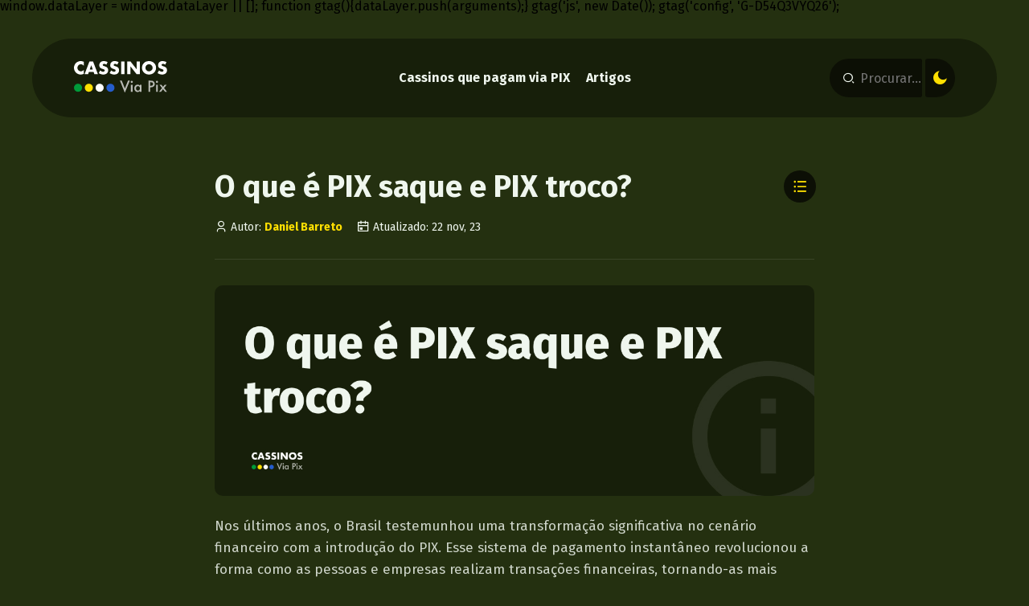

--- FILE ---
content_type: text/html; charset=UTF-8
request_url: https://cassinos-que-pagam-via-pix.com/o-que-e-pix-saque-e-pix-troco/
body_size: 8021
content:
<!DOCTYPE html>
<html lang="pt-BR">
<head>
  <meta charset="utf-8">
  <meta http-equiv=X-UA-Compatible content="IE=edge">
  <meta name="viewport" content="width=device-width, initial-scale=1">
  <meta name="format-detection" content="telephone=no">
  <meta name="theme-color" content="#171f0a">
  <title>PIX Saque e Troco: Conveniência e Rapidez nas Transações</title>
  <link rel="icon" type="image/png" href="https://cassinos-que-pagam-via-pix.com/wp-content/themes/brazil23/assets/img/favicon.png">
  <link rel="stylesheet" type="text/css" href="https://cassinos-que-pagam-via-pix.com/wp-content/themes/brazil23/style.css" media="all">
  <link href="https://cdn.jsdelivr.net/npm/remixicon@3.5.0/fonts/remixicon.css" rel="stylesheet">
  <meta name='robots' content='index, follow, max-image-preview:large, max-snippet:-1, max-video-preview:-1' />

	<!-- This site is optimized with the Yoast SEO plugin v26.7 - https://yoast.com/wordpress/plugins/seo/ -->
	<meta name="description" content="Descubra como o PIX Saque e o PIX Troco revolucionam suas transações financeiras, tornando-as mais rápidas e convenientes. Saque dinheiro e receba troco com facilidade!" />
	<link rel="canonical" href="https://cassinos-que-pagam-via-pix.com/o-que-e-pix-saque-e-pix-troco/" />
	<meta property="og:locale" content="pt_BR" />
	<meta property="og:type" content="article" />
	<meta property="og:title" content="PIX Saque e Troco: Conveniência e Rapidez nas Transações" />
	<meta property="og:description" content="Descubra como o PIX Saque e o PIX Troco revolucionam suas transações financeiras, tornando-as mais rápidas e convenientes. Saque dinheiro e receba troco com facilidade!" />
	<meta property="og:url" content="https://cassinos-que-pagam-via-pix.com/o-que-e-pix-saque-e-pix-troco/" />
	<meta property="og:site_name" content="Cassinos que pagam via Pix" />
	<meta property="article:published_time" content="2023-11-21T10:14:30+00:00" />
	<meta property="article:modified_time" content="2023-11-22T11:07:34+00:00" />
	<meta name="author" content="Daniel Barreto" />
	<meta name="twitter:card" content="summary_large_image" />
	<meta name="twitter:label1" content="Escrito por" />
	<meta name="twitter:data1" content="Daniel Barreto" />
	<script type="application/ld+json" class="yoast-schema-graph">{"@context":"https://schema.org","@graph":[{"@type":"Article","@id":"https://cassinos-que-pagam-via-pix.com/o-que-e-pix-saque-e-pix-troco/#article","isPartOf":{"@id":"https://cassinos-que-pagam-via-pix.com/o-que-e-pix-saque-e-pix-troco/"},"author":{"name":"Daniel Barreto","@id":"https://cassinos-que-pagam-via-pix.com/#/schema/person/724b05c90c1f7ff9fd1cec19e1f2014d"},"headline":"O que é PIX saque e PIX troco?","datePublished":"2023-11-21T10:14:30+00:00","dateModified":"2023-11-22T11:07:34+00:00","mainEntityOfPage":{"@id":"https://cassinos-que-pagam-via-pix.com/o-que-e-pix-saque-e-pix-troco/"},"wordCount":7,"commentCount":0,"articleSection":["Uncategorized"],"inLanguage":"pt-BR","potentialAction":[{"@type":"CommentAction","name":"Comment","target":["https://cassinos-que-pagam-via-pix.com/o-que-e-pix-saque-e-pix-troco/#respond"]}]},{"@type":"WebPage","@id":"https://cassinos-que-pagam-via-pix.com/o-que-e-pix-saque-e-pix-troco/","url":"https://cassinos-que-pagam-via-pix.com/o-que-e-pix-saque-e-pix-troco/","name":"PIX Saque e Troco: Conveniência e Rapidez nas Transações","isPartOf":{"@id":"https://cassinos-que-pagam-via-pix.com/#website"},"datePublished":"2023-11-21T10:14:30+00:00","dateModified":"2023-11-22T11:07:34+00:00","author":{"@id":"https://cassinos-que-pagam-via-pix.com/#/schema/person/724b05c90c1f7ff9fd1cec19e1f2014d"},"description":"Descubra como o PIX Saque e o PIX Troco revolucionam suas transações financeiras, tornando-as mais rápidas e convenientes. Saque dinheiro e receba troco com facilidade!","breadcrumb":{"@id":"https://cassinos-que-pagam-via-pix.com/o-que-e-pix-saque-e-pix-troco/#breadcrumb"},"inLanguage":"pt-BR","potentialAction":[{"@type":"ReadAction","target":["https://cassinos-que-pagam-via-pix.com/o-que-e-pix-saque-e-pix-troco/"]}]},{"@type":"BreadcrumbList","@id":"https://cassinos-que-pagam-via-pix.com/o-que-e-pix-saque-e-pix-troco/#breadcrumb","itemListElement":[{"@type":"ListItem","position":1,"name":"Home","item":"https://cassinos-que-pagam-via-pix.com/"},{"@type":"ListItem","position":2,"name":"Artigos","item":"https://cassinos-que-pagam-via-pix.com/artigos/"},{"@type":"ListItem","position":3,"name":"O que é PIX saque e PIX troco?"}]},{"@type":"WebSite","@id":"https://cassinos-que-pagam-via-pix.com/#website","url":"https://cassinos-que-pagam-via-pix.com/","name":"Cassinos que pagam via Pix","description":"","potentialAction":[{"@type":"SearchAction","target":{"@type":"EntryPoint","urlTemplate":"https://cassinos-que-pagam-via-pix.com/?s={search_term_string}"},"query-input":{"@type":"PropertyValueSpecification","valueRequired":true,"valueName":"search_term_string"}}],"inLanguage":"pt-BR"},{"@type":"Person","@id":"https://cassinos-que-pagam-via-pix.com/#/schema/person/724b05c90c1f7ff9fd1cec19e1f2014d","name":"Daniel Barreto","image":{"@type":"ImageObject","inLanguage":"pt-BR","@id":"https://cassinos-que-pagam-via-pix.com/#/schema/person/image/","url":"https://secure.gravatar.com/avatar/cc796369c4cc7f09595d1bf91606f94a00481489ed09339695915972acd375d8?s=96&d=mm&r=g","contentUrl":"https://secure.gravatar.com/avatar/cc796369c4cc7f09595d1bf91606f94a00481489ed09339695915972acd375d8?s=96&d=mm&r=g","caption":"Daniel Barreto"},"description":"Com uma paixão por jogos de cassino e um profundo conhecimento do método de pagamento Pix, Daniel Barreto é o nosso especialista de confiança. Sua experiência na indústria de cassinos e sua expertise em Pix garantem que você obtenha informações valiosas para aprimorar sua experiência de jogo e simplificar suas transações financeiras.","sameAs":["https://cassinos-que-pagam-via-pix.com"],"url":"https://cassinos-que-pagam-via-pix.com/author/daniel/"}]}</script>
	<!-- / Yoast SEO plugin. -->


		<style>
			.lazyload,
			.lazyloading {
				max-width: 100%;
			}
		</style>
		<style id='wp-img-auto-sizes-contain-inline-css' type='text/css'>
img:is([sizes=auto i],[sizes^="auto," i]){contain-intrinsic-size:3000px 1500px}
/*# sourceURL=wp-img-auto-sizes-contain-inline-css */
</style>
<script type="text/javascript" defer src="https://cassinos-que-pagam-via-pix.com/wp-includes/js/jquery/jquery.min.js?ver=3.7.1" id="jquery-core-js"></script>
<link rel="https://api.w.org/" href="https://cassinos-que-pagam-via-pix.com/wp-json/" /><link rel="alternate" title="JSON" type="application/json" href="https://cassinos-que-pagam-via-pix.com/wp-json/wp/v2/posts/371" /><link rel='shortlink' href='https://cassinos-que-pagam-via-pix.com/?p=371' />
		<script>
			document.documentElement.className = document.documentElement.className.replace('no-js', 'js');
		</script>
				<style>
			.no-js img.lazyload {
				display: none;
			}

			figure.wp-block-image img.lazyloading {
				min-width: 150px;
			}

			.lazyload,
			.lazyloading {
				--smush-placeholder-width: 100px;
				--smush-placeholder-aspect-ratio: 1/1;
				width: var(--smush-image-width, var(--smush-placeholder-width)) !important;
				aspect-ratio: var(--smush-image-aspect-ratio, var(--smush-placeholder-aspect-ratio)) !important;
			}

						.lazyload, .lazyloading {
				opacity: 0;
			}

			.lazyloaded {
				opacity: 1;
				transition: opacity 400ms;
				transition-delay: 0ms;
			}

					</style>
		  <!-- Global site tag (gtag.js) - Google Analytics -->
  

  window.dataLayer = window.dataLayer || [];
  function gtag(){dataLayer.push(arguments);}
  gtag('js', new Date());

  gtag('config', 'G-D54Q3VYQ26');
<style id='global-styles-inline-css' type='text/css'>
:root{--wp--preset--aspect-ratio--square: 1;--wp--preset--aspect-ratio--4-3: 4/3;--wp--preset--aspect-ratio--3-4: 3/4;--wp--preset--aspect-ratio--3-2: 3/2;--wp--preset--aspect-ratio--2-3: 2/3;--wp--preset--aspect-ratio--16-9: 16/9;--wp--preset--aspect-ratio--9-16: 9/16;--wp--preset--color--black: #000000;--wp--preset--color--cyan-bluish-gray: #abb8c3;--wp--preset--color--white: #ffffff;--wp--preset--color--pale-pink: #f78da7;--wp--preset--color--vivid-red: #cf2e2e;--wp--preset--color--luminous-vivid-orange: #ff6900;--wp--preset--color--luminous-vivid-amber: #fcb900;--wp--preset--color--light-green-cyan: #7bdcb5;--wp--preset--color--vivid-green-cyan: #00d084;--wp--preset--color--pale-cyan-blue: #8ed1fc;--wp--preset--color--vivid-cyan-blue: #0693e3;--wp--preset--color--vivid-purple: #9b51e0;--wp--preset--gradient--vivid-cyan-blue-to-vivid-purple: linear-gradient(135deg,rgb(6,147,227) 0%,rgb(155,81,224) 100%);--wp--preset--gradient--light-green-cyan-to-vivid-green-cyan: linear-gradient(135deg,rgb(122,220,180) 0%,rgb(0,208,130) 100%);--wp--preset--gradient--luminous-vivid-amber-to-luminous-vivid-orange: linear-gradient(135deg,rgb(252,185,0) 0%,rgb(255,105,0) 100%);--wp--preset--gradient--luminous-vivid-orange-to-vivid-red: linear-gradient(135deg,rgb(255,105,0) 0%,rgb(207,46,46) 100%);--wp--preset--gradient--very-light-gray-to-cyan-bluish-gray: linear-gradient(135deg,rgb(238,238,238) 0%,rgb(169,184,195) 100%);--wp--preset--gradient--cool-to-warm-spectrum: linear-gradient(135deg,rgb(74,234,220) 0%,rgb(151,120,209) 20%,rgb(207,42,186) 40%,rgb(238,44,130) 60%,rgb(251,105,98) 80%,rgb(254,248,76) 100%);--wp--preset--gradient--blush-light-purple: linear-gradient(135deg,rgb(255,206,236) 0%,rgb(152,150,240) 100%);--wp--preset--gradient--blush-bordeaux: linear-gradient(135deg,rgb(254,205,165) 0%,rgb(254,45,45) 50%,rgb(107,0,62) 100%);--wp--preset--gradient--luminous-dusk: linear-gradient(135deg,rgb(255,203,112) 0%,rgb(199,81,192) 50%,rgb(65,88,208) 100%);--wp--preset--gradient--pale-ocean: linear-gradient(135deg,rgb(255,245,203) 0%,rgb(182,227,212) 50%,rgb(51,167,181) 100%);--wp--preset--gradient--electric-grass: linear-gradient(135deg,rgb(202,248,128) 0%,rgb(113,206,126) 100%);--wp--preset--gradient--midnight: linear-gradient(135deg,rgb(2,3,129) 0%,rgb(40,116,252) 100%);--wp--preset--font-size--small: 13px;--wp--preset--font-size--medium: 20px;--wp--preset--font-size--large: 36px;--wp--preset--font-size--x-large: 42px;--wp--preset--spacing--20: 0.44rem;--wp--preset--spacing--30: 0.67rem;--wp--preset--spacing--40: 1rem;--wp--preset--spacing--50: 1.5rem;--wp--preset--spacing--60: 2.25rem;--wp--preset--spacing--70: 3.38rem;--wp--preset--spacing--80: 5.06rem;--wp--preset--shadow--natural: 6px 6px 9px rgba(0, 0, 0, 0.2);--wp--preset--shadow--deep: 12px 12px 50px rgba(0, 0, 0, 0.4);--wp--preset--shadow--sharp: 6px 6px 0px rgba(0, 0, 0, 0.2);--wp--preset--shadow--outlined: 6px 6px 0px -3px rgb(255, 255, 255), 6px 6px rgb(0, 0, 0);--wp--preset--shadow--crisp: 6px 6px 0px rgb(0, 0, 0);}:where(.is-layout-flex){gap: 0.5em;}:where(.is-layout-grid){gap: 0.5em;}body .is-layout-flex{display: flex;}.is-layout-flex{flex-wrap: wrap;align-items: center;}.is-layout-flex > :is(*, div){margin: 0;}body .is-layout-grid{display: grid;}.is-layout-grid > :is(*, div){margin: 0;}:where(.wp-block-columns.is-layout-flex){gap: 2em;}:where(.wp-block-columns.is-layout-grid){gap: 2em;}:where(.wp-block-post-template.is-layout-flex){gap: 1.25em;}:where(.wp-block-post-template.is-layout-grid){gap: 1.25em;}.has-black-color{color: var(--wp--preset--color--black) !important;}.has-cyan-bluish-gray-color{color: var(--wp--preset--color--cyan-bluish-gray) !important;}.has-white-color{color: var(--wp--preset--color--white) !important;}.has-pale-pink-color{color: var(--wp--preset--color--pale-pink) !important;}.has-vivid-red-color{color: var(--wp--preset--color--vivid-red) !important;}.has-luminous-vivid-orange-color{color: var(--wp--preset--color--luminous-vivid-orange) !important;}.has-luminous-vivid-amber-color{color: var(--wp--preset--color--luminous-vivid-amber) !important;}.has-light-green-cyan-color{color: var(--wp--preset--color--light-green-cyan) !important;}.has-vivid-green-cyan-color{color: var(--wp--preset--color--vivid-green-cyan) !important;}.has-pale-cyan-blue-color{color: var(--wp--preset--color--pale-cyan-blue) !important;}.has-vivid-cyan-blue-color{color: var(--wp--preset--color--vivid-cyan-blue) !important;}.has-vivid-purple-color{color: var(--wp--preset--color--vivid-purple) !important;}.has-black-background-color{background-color: var(--wp--preset--color--black) !important;}.has-cyan-bluish-gray-background-color{background-color: var(--wp--preset--color--cyan-bluish-gray) !important;}.has-white-background-color{background-color: var(--wp--preset--color--white) !important;}.has-pale-pink-background-color{background-color: var(--wp--preset--color--pale-pink) !important;}.has-vivid-red-background-color{background-color: var(--wp--preset--color--vivid-red) !important;}.has-luminous-vivid-orange-background-color{background-color: var(--wp--preset--color--luminous-vivid-orange) !important;}.has-luminous-vivid-amber-background-color{background-color: var(--wp--preset--color--luminous-vivid-amber) !important;}.has-light-green-cyan-background-color{background-color: var(--wp--preset--color--light-green-cyan) !important;}.has-vivid-green-cyan-background-color{background-color: var(--wp--preset--color--vivid-green-cyan) !important;}.has-pale-cyan-blue-background-color{background-color: var(--wp--preset--color--pale-cyan-blue) !important;}.has-vivid-cyan-blue-background-color{background-color: var(--wp--preset--color--vivid-cyan-blue) !important;}.has-vivid-purple-background-color{background-color: var(--wp--preset--color--vivid-purple) !important;}.has-black-border-color{border-color: var(--wp--preset--color--black) !important;}.has-cyan-bluish-gray-border-color{border-color: var(--wp--preset--color--cyan-bluish-gray) !important;}.has-white-border-color{border-color: var(--wp--preset--color--white) !important;}.has-pale-pink-border-color{border-color: var(--wp--preset--color--pale-pink) !important;}.has-vivid-red-border-color{border-color: var(--wp--preset--color--vivid-red) !important;}.has-luminous-vivid-orange-border-color{border-color: var(--wp--preset--color--luminous-vivid-orange) !important;}.has-luminous-vivid-amber-border-color{border-color: var(--wp--preset--color--luminous-vivid-amber) !important;}.has-light-green-cyan-border-color{border-color: var(--wp--preset--color--light-green-cyan) !important;}.has-vivid-green-cyan-border-color{border-color: var(--wp--preset--color--vivid-green-cyan) !important;}.has-pale-cyan-blue-border-color{border-color: var(--wp--preset--color--pale-cyan-blue) !important;}.has-vivid-cyan-blue-border-color{border-color: var(--wp--preset--color--vivid-cyan-blue) !important;}.has-vivid-purple-border-color{border-color: var(--wp--preset--color--vivid-purple) !important;}.has-vivid-cyan-blue-to-vivid-purple-gradient-background{background: var(--wp--preset--gradient--vivid-cyan-blue-to-vivid-purple) !important;}.has-light-green-cyan-to-vivid-green-cyan-gradient-background{background: var(--wp--preset--gradient--light-green-cyan-to-vivid-green-cyan) !important;}.has-luminous-vivid-amber-to-luminous-vivid-orange-gradient-background{background: var(--wp--preset--gradient--luminous-vivid-amber-to-luminous-vivid-orange) !important;}.has-luminous-vivid-orange-to-vivid-red-gradient-background{background: var(--wp--preset--gradient--luminous-vivid-orange-to-vivid-red) !important;}.has-very-light-gray-to-cyan-bluish-gray-gradient-background{background: var(--wp--preset--gradient--very-light-gray-to-cyan-bluish-gray) !important;}.has-cool-to-warm-spectrum-gradient-background{background: var(--wp--preset--gradient--cool-to-warm-spectrum) !important;}.has-blush-light-purple-gradient-background{background: var(--wp--preset--gradient--blush-light-purple) !important;}.has-blush-bordeaux-gradient-background{background: var(--wp--preset--gradient--blush-bordeaux) !important;}.has-luminous-dusk-gradient-background{background: var(--wp--preset--gradient--luminous-dusk) !important;}.has-pale-ocean-gradient-background{background: var(--wp--preset--gradient--pale-ocean) !important;}.has-electric-grass-gradient-background{background: var(--wp--preset--gradient--electric-grass) !important;}.has-midnight-gradient-background{background: var(--wp--preset--gradient--midnight) !important;}.has-small-font-size{font-size: var(--wp--preset--font-size--small) !important;}.has-medium-font-size{font-size: var(--wp--preset--font-size--medium) !important;}.has-large-font-size{font-size: var(--wp--preset--font-size--large) !important;}.has-x-large-font-size{font-size: var(--wp--preset--font-size--x-large) !important;}
/*# sourceURL=global-styles-inline-css */
</style>
</head>

<body class="wp-singular post-template-default single single-post postid-371 single-format-standard wp-theme-brazil23">

<header class="mast-header"">
  <div class="container  container-header">
    <div class="row  row-header  middle-xs">
      <div class="site-logo  col-xs-12  col-sm-12  col-md-12  col-lg-2">
        <a href="https://cassinos-que-pagam-via-pix.com">
          <img src="https://cassinos-que-pagam-via-pix.com/wp-content/themes/brazil23/assets/img/cassinos_via_pix.svg" width="116" height="40" alt="Cassinos Que Pagam Via Pix logotype">
        </a>
        <button id="toggle-nav" class="burger" aria-label="Abrir menu">
          <i class="ri-menu-3-line  burger-closed"></i>
          <i class="ri-close-line  burger-active"></i>
        </button>
      </div>
      <nav class="main-nav  col-xs-12  col-sm-12  col-md-12  col-lg-8  center-lg  start-xs">
        <ul class="main-nav__list">
          <li id="menu-item-97" class="menu-item menu-item-type-post_type menu-item-object-page menu-item-home menu-item-97"><a href="https://cassinos-que-pagam-via-pix.com/">Cassinos que pagam via PIX</a></li>
<li id="menu-item-96" class="menu-item menu-item-type-post_type menu-item-object-page current_page_parent menu-item-96"><a href="https://cassinos-que-pagam-via-pix.com/artigos/">Artigos</a></li>
                  </ul>
      </nav>
      <div class="misc-nav  col-xs-12  col-sm-12  col-md-12  col-lg-2  end-lg  start-xs">
        <div class="search-wrap">
          <form class="search-form"  action="https://cassinos-que-pagam-via-pix.com" id="search-form" method="get">
            <i class="ri-search-2-line"></i>
            <input type="text" name="s" id="s" placeholder="Procurar...">
            <input type="hidden" value="submit" />
          </form>
        </div>
        <button class="site-mode" aria-label="Modo escuro ou claro">
          <i class="ri-moon-fill"></i>
        </button>
      </div>
    </div>
  </div>
</header>
<section class="content">
  <div class="container-fluid  container">

        
    <div class="row  center-xs  no-pb">
  <div class="col-xs-12  col-sm-12  col-md-8  align-left  relative">
    <h1 class="page-headline">O que é PIX saque e PIX troco?</h1>
    <button id="toggle-toc" class="round-btn" aria-label="Mostrar conteúdo da página">
      <i class="ri-list-unordered  toc-closed"></i>
      <i class="ri-close-line  toc-active"></i>
    </button>
    <div class="page-misc">
      <ul class="page-misc__list">
                <li><i class="ri-user-3-line"></i>Autor: <a href="https://cassinos-que-pagam-via-pix.com/author/daniel/" title="Posts de Daniel Barreto" rel="author">Daniel Barreto</a></li>
        <li><i class="ri-calendar-event-line"></i>Atualizado: 22 nov, 23</li>      </ul>
      <div class="page-toc">
        <ul>
          <li><a href="#o-que-é-pix">O que é PIX?</a></li>
<li><a href="#pix-saque-transformando-o-acesso-ao-dinheiro">PIX Saque: Transformando o Acesso ao Dinheiro</a></li>
<li><a href="#pix-troco-facilitando-as-pequenas-transações">PIX Troco: Facilitando as Pequenas Transações</a></li>
<li><a href="#benefícios-do-pix-saque-e-pix-troco">Benefícios do PIX Saque e PIX Troco</a></li>
<li><a href="#conclusão">Conclusão</a></li>
<li><a href="#faq">Perguntas frequentes</a></li>        </ul>
      </div>
          </div>
  </div>
</div>
    <!-- Flexible Content -->
    <div class="row  center-xs  no-pt">
  <div class="col-xs-12  col-sm-12  col-md-8  align-left  editable">    
      <p><img decoding="async" class="alignnone size-full wp-image-376 lazyload" data-src="https://cassinos-que-pagam-via-pix.com/wp-content/uploads/2023/11/o-que-e-pix-saque-e-pix-troco.jpg" alt="PIX saque e PIX troco" width="1200" height="420" data-srcset="https://cassinos-que-pagam-via-pix.com/wp-content/uploads/2023/11/o-que-e-pix-saque-e-pix-troco.jpg 1200w, https://cassinos-que-pagam-via-pix.com/wp-content/uploads/2023/11/o-que-e-pix-saque-e-pix-troco-300x105.jpg 300w, https://cassinos-que-pagam-via-pix.com/wp-content/uploads/2023/11/o-que-e-pix-saque-e-pix-troco-1024x358.jpg 1024w, https://cassinos-que-pagam-via-pix.com/wp-content/uploads/2023/11/o-que-e-pix-saque-e-pix-troco-768x269.jpg 768w" data-sizes="(max-width: 1200px) 100vw, 1200px" src="[data-uri]" style="--smush-placeholder-width: 1200px; --smush-placeholder-aspect-ratio: 1200/420;" /></p>
<p>Nos últimos anos, o Brasil testemunhou uma transformação significativa no cenário financeiro com a introdução do PIX. Esse sistema de pagamento instantâneo revolucionou a forma como as pessoas e empresas realizam transações financeiras, tornando-as mais rápidas e convenientes. Entre as diversas funcionalidades oferecidas pelo PIX, o PIX Saque e o PIX Troco têm se destacado como soluções inovadoras que facilitam ainda mais a vida dos brasileiros.</p>
<h2 id="o-que-é-pix">O que é PIX?</h2>
<p>Antes de adentrarmos nas especificidades do PIX Saque e do PIX Troco, é importante entender o que é o PIX em sua essência. O PIX é um <a href="https://pt.wikipedia.org/wiki/Pagamento_instant%C3%A2neo">sistema de pagamento instantâneo</a> criado pelo Banco Central do Brasil, lançado oficialmente em novembro de 2020. Ele permite que as pessoas e as empresas transfiram dinheiro de forma eletrônica e instantânea, 24 horas por dia, 7 dias por semana, todos os dias do ano.</p>
<p>Ter uma <a href="https://cassinos-que-pagam-via-pix.com/o-que-e-chave-pix/">chave PIX</a> trouxe uma série de vantagens em relação aos métodos de pagamento tradicionais, como boletos e transferências bancárias. Ele é gratuito para pessoas físicas, agiliza a compensação de pagamentos, reduz riscos de fraudes e proporciona maior conveniência aos usuários.</p>
<h2 id="pix-saque-transformando-o-acesso-ao-dinheiro">PIX Saque: Transformando o Acesso ao Dinheiro</h2>
<p>O PIX Saque é uma funcionalidade que possibilita a retirada de dinheiro em espécie a partir de estabelecimentos comerciais. Essa modalidade torna obsoleta a necessidade de buscar um caixa eletrônico ou uma agência bancária para sacar dinheiro, tornando o processo mais ágil e conveniente.</p>
<p>Os estabelecimentos comerciais, como supermercados, padarias e postos de gasolina, podem se tornar correspondentes bancários e oferecer a opção de PIX Saque aos clientes. Isso amplia significativamente a rede de locais onde as pessoas podem acessar dinheiro em espécie, reduzindo filas e tornando o serviço mais acessível.</p>
<h2 id="pix-troco-facilitando-as-pequenas-transações">PIX Troco: Facilitando as Pequenas Transações</h2>
<p>O PIX Troco é outra funcionalidade inovadora que veio para facilitar as pequenas transações do dia a dia. Com ele, é possível receber o troco de uma compra diretamente em sua conta bancária, em vez de receber notas e moedas em mãos.</p>
<p>Imagine que você está fazendo compras em um supermercado e o total da sua compra é R$ 50,00, mas você só tem uma nota de R$ 100,00. Com o PIX Troco, você pode pagar os R$ 50,00 e receber os R$ 50,00 de troco diretamente na sua conta bancária, de forma rápida e segura. Isso elimina a necessidade de carregar dinheiro físico e torna as transações mais eficientes.</p>
  </div>
</div><div class="row  center-xs  no-pt">
  <div class="col-xs-12  col-sm-12  col-md-8  align-left  editable">    
    <div class="text-block-bg">
      <h2 id="benefícios-do-pix-saque-e-pix-troco">Benefícios do PIX Saque e PIX Troco</h2>
<p>O PIX Saque e o PIX Troco oferecem vários benefícios tanto para os usuários quanto para os estabelecimentos comerciais que os adotam. Abaixo estão alguns dos principais benefícios dessas funcionalidades:</p>
<ul>
<li><strong>Maior Conveniência</strong>: Tanto o PIX Saque quanto o PIX Troco tornam as transações financeiras mais convenientes, eliminando a necessidade de caixas eletrônicos e notas em espécie.</li>
<li><strong>Segurança</strong>: Como todas as transações PIX, o Saque e o Troco são altamente seguros, com mecanismos de autenticação e criptografia avançados.</li>
<li><strong>Acessibilidade</strong>: O PIX Saque amplia a rede de locais onde é possível sacar dinheiro, tornando-o acessível a um número maior de pessoas.</li>
<li><strong>Eficiência</strong>: O PIX Troco agiliza o processo de receber o troco, evitando a manipulação de notas e moedas.</li>
</ul>
    </div>
  </div>
</div><div class="row  center-xs  no-pt">
  <div class="col-xs-12  col-sm-12  col-md-8  align-left  editable">    
      <h2 id="conclusão">Conclusão</h2>
<p>O PIX Saque e o PIX Troco representam mais uma etapa na evolução do sistema financeiro brasileiro, proporcionando maior comodidade e segurança nas transações do dia a dia. Essas funcionalidades não apenas simplificam a vida dos consumidores, mas também contribuem para a redução do uso de dinheiro em espécie, promovendo uma economia mais digital e eficiente.</p>
<p>É importante destacar que, para aproveitar ao máximo essas funcionalidades, é necessário estar familiarizado com o sistema PIX e seus recursos. Portanto, recomenda-se que os brasileiros busquem informações e orientações junto aos bancos e instituições financeiras para utilizar o PIX Saque e o PIX Troco de maneira eficaz e segura. Com o avanço constante da tecnologia financeira, podemos esperar que novas inovações como essas continuem a melhorar nossa experiência financeira no futuro.</p>
  </div>
</div><div class="row  center-xs  no-pt  no-pb">
  <div class="col-xs-12  col-sm-12  col-md-8  align-left">
    <h2 class="t-mb2" id="faq">Perguntas frequentes</h2>
  </div>
</div>
<div class="row  center-xs  no-pt">
  <div class="col-xs-12  col-sm-12  col-md-8  align-left">
        <div class="faq-accordion" itemscope itemtype="https://schema.org/FAQPage">
            <div class="faq-accordion__item" itemprop="mainEntity" itemscope itemtype="https://schema.org/Question">
        <div class="faq-accordion__question">
          <h3 itemprop="name">O que é PIX Saque e como funciona?</h3>
        </div>
        <div class="faq-accordion__answer" itemprop="acceptedAnswer" itemscope itemtype="https://schema.org/Answer">
          <div itemprop="text">
            <p>O PIX Saque é uma funcionalidade do sistema de pagamento instantâneo PIX que permite que os usuários retirem dinheiro em espécie diretamente de estabelecimentos comerciais. Para utilizar o PIX Saque, você precisa encontrar um correspondente bancário, como um supermercado ou posto de gasolina, que ofereça esse serviço.</p>
          </div>
        </div>
      </div>
            <div class="faq-accordion__item" itemprop="mainEntity" itemscope itemtype="https://schema.org/Question">
        <div class="faq-accordion__question">
          <h3 itemprop="name">O PIX Troco é uma opção segura para receber troco em compras?</h3>
        </div>
        <div class="faq-accordion__answer" itemprop="acceptedAnswer" itemscope itemtype="https://schema.org/Answer">
          <div itemprop="text">
            <p>Sim, o PIX Troco é uma opção segura para receber o troco de suas compras. Quando você realiza uma compra e opta pelo PIX Troco, o valor correspondente ao troco é transferido diretamente para sua conta bancária, eliminando a necessidade de receber notas e moedas em mãos.</p>
          </div>
        </div>
      </div>
            <div class="faq-accordion__item" itemprop="mainEntity" itemscope itemtype="https://schema.org/Question">
        <div class="faq-accordion__question">
          <h3 itemprop="name">Preciso pagar alguma taxa para utilizar o PIX Saque e o PIX Troco?</h3>
        </div>
        <div class="faq-accordion__answer" itemprop="acceptedAnswer" itemscope itemtype="https://schema.org/Answer">
          <div itemprop="text">
            <p>As taxas para utilizar o PIX Saque e o PIX Troco podem variar de acordo com o estabelecimento comercial que oferece esses serviços. Alguns estabelecimentos podem cobrar uma taxa pelo PIX Saque ou pelo PIX Troco, enquanto outros podem disponibilizá-los gratuitamente.</p>
          </div>
        </div>
      </div>
            <div class="faq-accordion__item" itemprop="mainEntity" itemscope itemtype="https://schema.org/Question">
        <div class="faq-accordion__question">
          <h3 itemprop="name">Quais são os benefícios de usar o PIX Saque e o PIX Troco?</h3>
        </div>
        <div class="faq-accordion__answer" itemprop="acceptedAnswer" itemscope itemtype="https://schema.org/Answer">
          <div itemprop="text">
            <p>Eles proporcionam maior conveniência, eliminando a necessidade de localizar um caixa eletrônico específico. Também ajudam a reduzir a circulação de dinheiro físico, contribuindo para uma economia mais digital e eficiente.</p>
          </div>
        </div>
      </div>
          </div>
      </div>
</div>    <!-- End Flexible Content -->

    <div class="row  middle-xs  center-xs   no-pt  no-pb  author-meta">
    <div class="col-xs-2  col-sm-2  col-md-1">
      <img class="author-img lazyload" data-src="https://cassinos-que-pagam-via-pix.com/wp-content/uploads/2023/10/daniel_berrato.jpg" width="82px" height="82px" alt="Retrato do autor" src="[data-uri]" style="--smush-placeholder-width: 82px; --smush-placeholder-aspect-ratio: 82/82;">
  </div>
  <div class="col-xs-5  col-sm-6  col-md-4  align-left">
    <span class="author-title">Auteur</span>
    <span class="author-link"><a href="https://cassinos-que-pagam-via-pix.com/author/daniel/" title="Posts de Daniel Barreto" rel="author">Daniel Barreto</a></a>
    <span class="author-type"></span>
  </div>
  <div class="col-xs-5  col-sm-4  col-md-3  end-xs">
        <a class="btn  btn__secondary  btn__xs" href="mailto:daniel@cassinos-que-pagam-via-pix.com">Enviar email</a>
  </div>
</div>
<div class="row  center-xs  no-pt">
  <div class="col-xs-12  col-sm-12  col-md-8  align-left">
    <div class="border-top">
            <p>Com uma paixão por jogos de cassino e um profundo conhecimento do método de pagamento Pix, Daniel Barreto é o nosso especialista de confiança. Sua experiência na indústria de cassinos e sua expertise em Pix garantem que você obtenha informações valiosas para aprimorar sua experiência de jogo e simplificar suas transações financeiras.</p>
    </div>
  </div>
</div>    <div class="row  middle-xs  center-xs  no-pt">
  <div class="col-xs-12  col-sm-12  col-md-8  align-left">
    <div class="breadcrumbs">
      <p id="breadcrumbs"><span><span><a href="https://cassinos-que-pagam-via-pix.com/">Home</a></span> » <span><a href="https://cassinos-que-pagam-via-pix.com/artigos/">Artigos</a></span> » <span class="breadcrumb_last" aria-current="page">O que é PIX saque e PIX troco?</span></span></p>    </div>
  </div>
</div>

  </div>
</section>

<footer>
	<div class="container-fluid  container">
		<div class="row  middle-xs  no-pt  footer-pb  border-lt">
      <div class="col-xs-12  col-sm-12  col-md-6  center-xs  center-sm  start-md">
        <img class="footer-logo  mb-mb1" src="https://cassinos-que-pagam-via-pix.com/wp-content/themes/brazil23/assets/img/cassinos_via_pix.svg" width="116" height="40" alt="Cassinos Que Pagam Via Pix logotype">
      </div>
      <div class="col-xs-12  col-sm-12  col-md-6  center-xs  center-sm  end-md">
				<ul class="footer-social">
																													</ul>
			</div>
    </div>
    <div class="row  center-xs  center-sm  start-md  border-lt">
			<div class="col-xs-12  col-sm-12  col-md-3  mb-mb1">
        				<span class="h4">INFORMAÇÃO</span>
				<ul class="sub-nav__list">
          <li id="menu-item-172" class="menu-item menu-item-type-post_type menu-item-object-page menu-item-172"><a href="https://cassinos-que-pagam-via-pix.com/sobre-nos/">Sobre Nós</a></li>
<li id="menu-item-214" class="menu-item menu-item-type-post_type menu-item-object-page menu-item-214"><a href="https://cassinos-que-pagam-via-pix.com/entre-em-contato-conosco/">Entre em Contato Conosco</a></li>
<li id="menu-item-273" class="menu-item menu-item-type-post_type menu-item-object-page menu-item-273"><a href="https://cassinos-que-pagam-via-pix.com/politica-de-privacidade/">Política de Privacidade</a></li>
<li id="menu-item-344" class="menu-item menu-item-type-post_type menu-item-object-page menu-item-344"><a href="https://cassinos-que-pagam-via-pix.com/jogo-responsavel/">Jogo Responsável</a></li>
        </ul>
			</div>
			<div class="col-xs-12  col-sm-12  col-md-3  mb-mb1">
        				<span class="h4">ANÁLISES</span>
				<ul class="sub-nav__list">
          <li id="menu-item-279" class="menu-item menu-item-type-custom menu-item-object-custom menu-item-279"><a href="https://cassinos-que-pagam-via-pix.com/analises/20bet-casino/">20Bet</a></li>
<li id="menu-item-278" class="menu-item menu-item-type-custom menu-item-object-custom menu-item-278"><a href="https://cassinos-que-pagam-via-pix.com/analises/22bet-casino/">22Bet</a></li>
<li id="menu-item-276" class="menu-item menu-item-type-custom menu-item-object-custom menu-item-276"><a href="https://cassinos-que-pagam-via-pix.com/analises/national-casino/">National Casino</a></li>
<li id="menu-item-277" class="menu-item menu-item-type-custom menu-item-object-custom menu-item-277"><a href="https://cassinos-que-pagam-via-pix.com/analises/bizzo-casino/">Bizzo Casino</a></li>
        </ul>
			</div>
			<div class="col-xs-12  col-sm-12  col-md-3  mb-mb1">
								<span class="h4"></span>
				<ul class="sub-nav__list">
                  </ul>
			</div>
      <div class="col-xs-12  col-sm-12  col-md-3">
								<span class="h4"></span>
				<ul class="sub-nav__list">
                  </ul>
			</div>
		</div>
		<div class="row  center-xs  center-sm  footer-pt  no-pb  middle-xs">
			<div class="col-xs-12  col-sm-12  col-md-3  start-md  mb-mb1">
				<p class="sm-co">© 2026 Cassinos Que Pagam Via Pix</p>
      </div>
      <div class="col-xs-12  col-sm-12  col-md-3  start-md  mb-mb1">
				<!-- dmca -->
			</div>
			<div class="col-xs-12  col-sm-12  col-md-6  end-md">
				<p class="sm-co  inline-flex"><a href="mailto:"></a></p>
        <button aria-label="En haut" class="to-top" href="#"><i class="ri-arrow-up-line"></i></button>
			</div>
		</div>
	</div>
</footer>
<div class="bottom-spacer">
</div>
<script type="speculationrules">
{"prefetch":[{"source":"document","where":{"and":[{"href_matches":"/*"},{"not":{"href_matches":["/wp-*.php","/wp-admin/*","/wp-content/uploads/*","/wp-content/*","/wp-content/plugins/*","/wp-content/themes/brazil23/*","/*\\?(.+)"]}},{"not":{"selector_matches":"a[rel~=\"nofollow\"]"}},{"not":{"selector_matches":".no-prefetch, .no-prefetch a"}}]},"eagerness":"conservative"}]}
</script>
<script type="text/javascript" defer src="https://cassinos-que-pagam-via-pix.com/wp-content/themes/brazil23/assets/js/custom.js?ver=1.0.0" id="js-js"></script>
<script type="text/javascript" id="smush-lazy-load-js-before">
/* <![CDATA[ */
var smushLazyLoadOptions = {"autoResizingEnabled":false,"autoResizeOptions":{"precision":5,"skipAutoWidth":true}};
//# sourceURL=smush-lazy-load-js-before
/* ]]> */
</script>
<script type="text/javascript" defer src="https://cassinos-que-pagam-via-pix.com/wp-content/plugins/wp-smush-pro/app/assets/js/smush-lazy-load.min.js?ver=3.23.1" id="smush-lazy-load-js"></script>
</body>
</html>

--- FILE ---
content_type: text/css; charset=UTF-8
request_url: https://cassinos-que-pagam-via-pix.com/wp-content/themes/brazil23/style.css
body_size: 6784
content:
/*
Theme Name: brazil 23
Theme URI: https://www.br-casinos.co
Description: Theme for Br 2023
Author: Daniel Barreto
Version: 0.5
*/
@import url("https://fonts.googleapis.com/css2?family=Fira+Sans:wght@400;500;700;900&display=swap");
html, body, div, span, applet, object, iframe, h1, h2, h3, h4, h5, h6, p,
blockquote, pre, a, abbr, acronym, address, big, cite, code, del, dfn, em,
img, ins, kbd, q, s, samp, small, strike, strong, sub, sup, tt, var, b, u, i,
center, dl, dt, dd, ol, ul, li, fieldset, form, label, legend, table, caption,
tbody, tfoot, thead, tr, th, td, article, aside, canvas, details, embed,
figure, figcaption, footer, header, hgroup, menu, nav, output, ruby, section,
summary, time, mark, audio, video {
  margin: 0;
  padding: 0;
  border: 0;
  font-size: 100%;
  font: inherit;
  vertical-align: baseline;
}

article, aside, details, figcaption, figure, footer, header, hgroup, menu,
nav, section {
  display: block;
}

body {
  line-height: 1;
}

ol, ul {
  list-style: none;
}

blockquote, q {
  quotes: none;
}

blockquote:before, blockquote:after {
  content: "";
  content: none;
}

q:before, q:after {
  content: "";
  content: none;
}

table {
  border-collapse: collapse;
  border-spacing: 0;
}

a {
  text-decoration: none;
}

html {
  text-rendering: optimizeLegibiity;
  -webkit-font-smoothing: antialiased;
  -webkit-tap-highlight-color: rgba(0, 0, 0, 0);
  box-sizing: border-box;
  font-size: 16px;
}

*,
*:before,
*:after {
  box-sizing: inherit;
}

html, body {
  height: 100%;
}

body {
  font-family: "Fira Sans", sans-serif;
  background: #243010;
}

img {
  width: 100%;
  height: auto;
}

h1, .h1 {
  font-size: 2.375rem;
  font-weight: 700;
  line-height: 1.3;
  color: #EFF6EE;
}
h1.page-headline, .h1.page-headline {
  margin-right: 3rem;
  margin-bottom: 1rem;
}
@media only screen and (max-width: 30em) {
  h1, .h1 {
    font-size: 1.875rem;
  }
}

h2, .h2 {
  font-size: 1.875rem;
  font-weight: 700;
  line-height: 1.3;
  color: #EFF6EE;
  margin-bottom: 1rem;
}
@media only screen and (max-width: 30em) {
  h2, .h2 {
    font-size: 1.5rem;
    margin-bottom: 0.75rem;
  }
}

h3, .h3 {
  font-size: 1.5rem;
  font-weight: 700;
  line-height: 1.3;
  color: #EFF6EE;
  margin-bottom: 1rem;
}
@media only screen and (max-width: 30em) {
  h3, .h3 {
    font-size: 1.25rem;
    margin-bottom: 0.75rem;
  }
}

h4, .h4 {
  font-size: 1.25rem;
  font-weight: 700;
  line-height: 1.3;
  color: #EFF6EE;
  margin-bottom: 0.75rem;
}
@media only screen and (max-width: 30em) {
  h4, .h4 {
    font-size: 1rem;
    margin-bottom: 0.5rem;
  }
}

p + h2,
p + h3,
p + h4,
ul + h2,
ul + h3,
ul + h4,
ol + h2,
ol + h3,
ol + h4 {
  margin-top: 1.875rem;
}

p {
  line-height: 1.618;
  font-size: 1.0625rem;
  color: rgba(239, 246, 238, 0.84);
  margin-bottom: 1rem;
}
p:last-child {
  margin-bottom: 0;
}

a:link,
a:visited {
  color: #FEDF00;
  font-weight: 700;
  -webkit-transition: all, 0.2s;
  -moz-transition: all, 0.2s;
  -ms-transition: all, 0.2s;
  -o-transition: all, 0.2s;
  transition: all, 0.2s;
}
a:link:hover,
a:visited:hover {
  color: #cbb200;
}

em {
  font-style: italic;
}

blockquote {
  padding: 1.5rem;
  background: #171f0a;
  border-left: 8px solid #FEDF00;
  margin-bottom: 1rem;
  font-style: italic;
  -webkit-border-radius: 2px 10px 10px 2px;
  -moz-border-radius: 2px 10px 10px 2px;
  -ms-border-radius: 2px 10px 10px 2px;
  border-radius: 2px 10px 10px 2px;
}
@media only screen and (max-width: 64em) {
  blockquote {
    padding: 1rem;
    border-left: 4px solid #FEDF00;
  }
}

.t-mb2 {
  margin-bottom: 2rem;
}

.sm-co {
  font-size: 0.875rem;
}

.align-left {
  text-align: left;
}

@media only screen and (max-width: 74.95em) {
  .align-left-mob {
    text-align: left;
  }
}

strong {
  font-weight: 700;
}

.site-fixed-width {
  max-width: 90rem;
  margin: 0 auto;
}

.content {
  width: 100%;
  float: left;
}
.content img {
  -webkit-border-radius: 10px;
  -moz-border-radius: 10px;
  -ms-border-radius: 10px;
  border-radius: 10px;
}
@media only screen and (max-width: 75em) {
  .content {
    padding-top: 5rem;
  }
}

.relative {
  position: relative;
}

.absolute {
  position: absolute;
}

.inline-block {
  display: inline-block;
}

.inline-flex {
  display: inline-flex;
}

.contrasting_bg {
  width: 100%;
  float: left;
}

.container-fluid,
.container {
  margin-right: auto;
  margin-left: auto;
}
.container-fluid.miss-aligned,
.container.miss-aligned {
  margin-top: -120px;
}
@media only screen and (max-width: 30em) {
  .container-fluid.miss-aligned,
.container.miss-aligned {
    margin-top: -60px;
  }
}

.container-fluid {
  padding-right: 2rem;
  padding-left: 2rem;
}
@media only screen and (max-width: 75em) {
  .container-fluid {
    padding-right: 1rem;
    padding-left: 1rem;
  }
}

.container-header {
  width: 100%;
  padding: 0 2.75rem;
}
@media only screen and (max-width: 64em) {
  .container-header {
    padding: 0 0.5rem;
  }
}

.row {
  box-sizing: border-box;
  display: -webkit-box;
  display: -ms-flexbox;
  display: flex;
  -webkit-box-flex: 0;
  -ms-flex: 0 1 auto;
  flex: 0 1 auto;
  -webkit-box-orient: horizontal;
  -webkit-box-direction: normal;
  -ms-flex-direction: row;
  flex-direction: row;
  -ms-flex-wrap: wrap;
  flex-wrap: wrap;
  margin-right: -0.5rem;
  margin-left: -0.5rem;
  padding-top: 3.875rem;
  padding-bottom: 3.875rem;
}
@media only screen and (max-width: 64em) {
  .row {
    padding-top: 2rem;
    padding-bottom: 2rem;
  }
}
.row.row-breadcrumbs {
  padding-bottom: 0;
}
.row.row-elementor, .row.row-nested {
  margin-right: -1rem;
  margin-left: -1rem;
}
.row.row-subscribe {
  padding: 2rem 0;
}
.row.row-header {
  padding: 1.575rem 0;
  -webkit-transition: all, 0.2s;
  -moz-transition: all, 0.2s;
  -ms-transition: all, 0.2s;
  -o-transition: all, 0.2s;
  transition: all, 0.2s;
}
@media only screen and (max-width: 64em) {
  .row.row-header {
    margin-right: 0;
    margin-left: 0;
    padding: 1.5rem 0;
  }
}
.row.no-pb {
  padding-bottom: 0;
}
.row.no-pt {
  padding-top: 0;
}
.row.less-pt {
  padding-top: 1rem;
}
.row.less-pb {
  padding-bottom: 1rem;
}
.row.mid-pb {
  padding-bottom: 2rem;
}
.row.border-lt {
  position: relative;
}
.row.border-lt:after {
  content: "";
  position: absolute;
  height: 1px;
  width: calc(100% - 32px);
  background: rgba(239, 246, 238, 0.1);
  bottom: 0;
  left: 1rem;
}
@media only screen and (max-width: 64em) {
  .row.special-pb {
    padding-bottom: 3rem;
  }
}
.row.footer-pb {
  padding-bottom: 2rem;
}
.row.footer-pt {
  padding-top: 2rem;
}

.row.reverse {
  -webkit-box-orient: horizontal;
  -webkit-box-direction: reverse;
  -ms-flex-direction: row-reverse;
  flex-direction: row-reverse;
}

.col.reverse {
  -webkit-box-orient: vertical;
  -webkit-box-direction: reverse;
  -ms-flex-direction: column-reverse;
  flex-direction: column-reverse;
}

/* Custom margins */
@media only screen and (max-width: 64em) {
  .xs2 {
    margin-bottom: 2rem;
  }
  .xs2:last-of-type {
    margin-bottom: 0;
  }
}

.col-xs,
.col-xs-1,
.col-xs-2,
.col-xs-3,
.col-xs-4,
.col-xs-5,
.col-xs-6,
.col-xs-7,
.col-xs-8,
.col-xs-9,
.col-xs-10,
.col-xs-11,
.col-xs-12,
.col-xs-offset-0,
.col-xs-offset-1,
.col-xs-offset-2,
.col-xs-offset-3,
.col-xs-offset-4,
.col-xs-offset-5,
.col-xs-offset-6,
.col-xs-offset-7,
.col-xs-offset-8,
.col-xs-offset-9,
.col-xs-offset-10,
.col-xs-offset-11,
.col-xs-offset-12 {
  box-sizing: border-box;
  -webkit-box-flex: 0;
  -ms-flex: 0 0 auto;
  flex: 0 0 auto;
  padding-right: 1rem;
  padding-left: 1rem;
}

.col-xs {
  -webkit-box-flex: 1;
  -ms-flex-positive: 1;
  flex-grow: 1;
  -ms-flex-preferred-size: 0;
  flex-basis: 0;
  max-width: 100%;
}

.col-xs-1 {
  -ms-flex-preferred-size: 8.33333333%;
  flex-basis: 8.33333333%;
  max-width: 8.33333333%;
}

.col-xs-2 {
  -ms-flex-preferred-size: 16.66666667%;
  flex-basis: 16.66666667%;
  max-width: 16.66666667%;
}

.col-xs-3 {
  -ms-flex-preferred-size: 25%;
  flex-basis: 25%;
  max-width: 25%;
}

.col-xs-4 {
  -ms-flex-preferred-size: 33.33333333%;
  flex-basis: 33.33333333%;
  max-width: 33.33333333%;
}

.col-xs-5 {
  -ms-flex-preferred-size: 41.66666667%;
  flex-basis: 41.66666667%;
  max-width: 41.66666667%;
}

.col-xs-6 {
  -ms-flex-preferred-size: 50%;
  flex-basis: 50%;
  max-width: 50%;
}

.col-xs-7 {
  -ms-flex-preferred-size: 58.33333333%;
  flex-basis: 58.33333333%;
  max-width: 58.33333333%;
}

.col-xs-8 {
  -ms-flex-preferred-size: 66.66666667%;
  flex-basis: 66.66666667%;
  max-width: 66.66666667%;
}

.col-xs-9 {
  -ms-flex-preferred-size: 75%;
  flex-basis: 75%;
  max-width: 75%;
}

.col-xs-10 {
  -ms-flex-preferred-size: 83.33333333%;
  flex-basis: 83.33333333%;
  max-width: 83.33333333%;
}

.col-xs-11 {
  -ms-flex-preferred-size: 91.66666667%;
  flex-basis: 91.66666667%;
  max-width: 91.66666667%;
}

.col-xs-12 {
  -ms-flex-preferred-size: 100%;
  flex-basis: 100%;
  max-width: 100%;
}

.col-xs-offset-0 {
  margin-left: 0;
}

.col-xs-offset-1 {
  margin-left: 8.33333333%;
}

.col-xs-offset-2 {
  margin-left: 16.66666667%;
}

.col-xs-offset-3 {
  margin-left: 25%;
}

.col-xs-offset-4 {
  margin-left: 33.33333333%;
}

.col-xs-offset-5 {
  margin-left: 41.66666667%;
}

.col-xs-offset-6 {
  margin-left: 50%;
}

.col-xs-offset-7 {
  margin-left: 58.33333333%;
}

.col-xs-offset-8 {
  margin-left: 66.66666667%;
}

.col-xs-offset-9 {
  margin-left: 75%;
}

.col-xs-offset-10 {
  margin-left: 83.33333333%;
}

.col-xs-offset-11 {
  margin-left: 91.66666667%;
}

.start-xs {
  -webkit-box-pack: start;
  -ms-flex-pack: start;
  justify-content: flex-start;
  text-align: start;
}

.center-xs {
  -webkit-box-pack: center;
  -ms-flex-pack: center;
  justify-content: center;
  text-align: center;
}

.end-xs {
  -webkit-box-pack: end;
  -ms-flex-pack: end;
  justify-content: flex-end;
  text-align: end;
}

.top-xs {
  -webkit-box-align: start;
  -ms-flex-align: start;
  align-items: flex-start;
}

.middle-xs {
  -webkit-box-align: center;
  -ms-flex-align: center;
  align-items: center;
}

.bottom-xs {
  -webkit-box-align: end;
  -ms-flex-align: end;
  align-items: flex-end;
}

.stretch-xs {
  -webkit-box-align: stretch;
  -ms-flex-align: stretch;
  align-items: stretch;
}

.around-xs {
  -ms-flex-pack: distribute;
  justify-content: space-around;
}

.between-xs {
  -webkit-box-pack: justify;
  -ms-flex-pack: justify;
  justify-content: space-between;
}

.first-xs {
  -webkit-box-ordinal-group: 0;
  -ms-flex-order: -1;
  order: -1;
}

.last-xs {
  -webkit-box-ordinal-group: 2;
  -ms-flex-order: 1;
  order: 1;
}

@media only screen and (min-width: 48em) {
  .container {
    width: 49rem;
  }

  .col-sm,
.col-sm-1,
.col-sm-2,
.col-sm-3,
.col-sm-4,
.col-sm-5,
.col-sm-6,
.col-sm-7,
.col-sm-8,
.col-sm-9,
.col-sm-10,
.col-sm-11,
.col-sm-12,
.col-sm-offset-0,
.col-sm-offset-1,
.col-sm-offset-2,
.col-sm-offset-3,
.col-sm-offset-4,
.col-sm-offset-5,
.col-sm-offset-6,
.col-sm-offset-7,
.col-sm-offset-8,
.col-sm-offset-9,
.col-sm-offset-10,
.col-sm-offset-11,
.col-sm-offset-12 {
    box-sizing: border-box;
    -webkit-box-flex: 0;
    -ms-flex: 0 0 auto;
    flex: 0 0 auto;
    padding-right: 1rem;
    padding-left: 1rem;
  }

  .col-sm {
    -webkit-box-flex: 1;
    -ms-flex-positive: 1;
    flex-grow: 1;
    -ms-flex-preferred-size: 0;
    flex-basis: 0;
    max-width: 100%;
  }

  .col-sm-1 {
    -ms-flex-preferred-size: 8.33333333%;
    flex-basis: 8.33333333%;
    max-width: 8.33333333%;
  }

  .col-sm-2 {
    -ms-flex-preferred-size: 16.66666667%;
    flex-basis: 16.66666667%;
    max-width: 16.66666667%;
  }

  .col-sm-3 {
    -ms-flex-preferred-size: 25%;
    flex-basis: 25%;
    max-width: 25%;
  }

  .col-sm-4 {
    -ms-flex-preferred-size: 33.33333333%;
    flex-basis: 33.33333333%;
    max-width: 33.33333333%;
  }

  .col-sm-5 {
    -ms-flex-preferred-size: 41.66666667%;
    flex-basis: 41.66666667%;
    max-width: 41.66666667%;
  }

  .col-sm-6 {
    -ms-flex-preferred-size: 50%;
    flex-basis: 50%;
    max-width: 50%;
  }

  .col-sm-7 {
    -ms-flex-preferred-size: 58.33333333%;
    flex-basis: 58.33333333%;
    max-width: 58.33333333%;
  }

  .col-sm-8 {
    -ms-flex-preferred-size: 66.66666667%;
    flex-basis: 66.66666667%;
    max-width: 66.66666667%;
  }

  .col-sm-9 {
    -ms-flex-preferred-size: 75%;
    flex-basis: 75%;
    max-width: 75%;
  }

  .col-sm-10 {
    -ms-flex-preferred-size: 83.33333333%;
    flex-basis: 83.33333333%;
    max-width: 83.33333333%;
  }

  .col-sm-11 {
    -ms-flex-preferred-size: 91.66666667%;
    flex-basis: 91.66666667%;
    max-width: 91.66666667%;
  }

  .col-sm-12 {
    -ms-flex-preferred-size: 100%;
    flex-basis: 100%;
    max-width: 100%;
  }

  .col-sm-offset-0 {
    margin-left: 0;
  }

  .col-sm-offset-1 {
    margin-left: 8.33333333%;
  }

  .col-sm-offset-2 {
    margin-left: 16.66666667%;
  }

  .col-sm-offset-3 {
    margin-left: 25%;
  }

  .col-sm-offset-4 {
    margin-left: 33.33333333%;
  }

  .col-sm-offset-5 {
    margin-left: 41.66666667%;
  }

  .col-sm-offset-6 {
    margin-left: 50%;
  }

  .col-sm-offset-7 {
    margin-left: 58.33333333%;
  }

  .col-sm-offset-8 {
    margin-left: 66.66666667%;
  }

  .col-sm-offset-9 {
    margin-left: 75%;
  }

  .col-sm-offset-10 {
    margin-left: 83.33333333%;
  }

  .col-sm-offset-11 {
    margin-left: 91.66666667%;
  }

  .start-sm {
    -webkit-box-pack: start;
    -ms-flex-pack: start;
    justify-content: flex-start;
    text-align: start;
  }

  .center-sm {
    -webkit-box-pack: center;
    -ms-flex-pack: center;
    justify-content: center;
    text-align: center;
  }

  .end-sm {
    -webkit-box-pack: end;
    -ms-flex-pack: end;
    justify-content: flex-end;
    text-align: end;
  }

  .top-sm {
    -webkit-box-align: start;
    -ms-flex-align: start;
    align-items: flex-start;
  }

  .middle-sm {
    -webkit-box-align: center;
    -ms-flex-align: center;
    align-items: center;
  }

  .bottom-sm {
    -webkit-box-align: end;
    -ms-flex-align: end;
    align-items: flex-end;
  }

  .around-sm {
    -ms-flex-pack: distribute;
    justify-content: space-around;
  }

  .between-sm {
    -webkit-box-pack: justify;
    -ms-flex-pack: justify;
    justify-content: space-between;
  }

  .stretch-sm {
    -webkit-box-align: stretch;
    -ms-flex-align: stretch;
    align-items: stretch;
  }

  .first-sm {
    -webkit-box-ordinal-group: 0;
    -ms-flex-order: -1;
    order: -1;
  }

  .last-sm {
    -webkit-box-ordinal-group: 2;
    -ms-flex-order: 1;
    order: 1;
  }
}
@media only screen and (min-width: 64em) {
  .container {
    width: 65rem;
  }

  .col-md,
.col-md-1,
.col-md-2,
.col-md-3,
.col-md-4,
.col-md-5,
.col-md-6,
.col-md-7,
.col-md-8,
.col-md-9,
.col-md-10,
.col-md-11,
.col-md-12,
.col-md-offset-0,
.col-md-offset-1,
.col-md-offset-2,
.col-md-offset-3,
.col-md-offset-4,
.col-md-offset-5,
.col-md-offset-6,
.col-md-offset-7,
.col-md-offset-8,
.col-md-offset-9,
.col-md-offset-10,
.col-md-offset-11,
.col-md-offset-12 {
    box-sizing: border-box;
    -webkit-box-flex: 0;
    -ms-flex: 0 0 auto;
    flex: 0 0 auto;
    padding-right: 1rem;
    padding-left: 1rem;
  }

  .col-md {
    -webkit-box-flex: 1;
    -ms-flex-positive: 1;
    flex-grow: 1;
    -ms-flex-preferred-size: 0;
    flex-basis: 0;
    max-width: 100%;
  }

  .col-md-1 {
    -ms-flex-preferred-size: 8.33333333%;
    flex-basis: 8.33333333%;
    max-width: 8.33333333%;
  }

  .col-md-2 {
    -ms-flex-preferred-size: 16.66666667%;
    flex-basis: 16.66666667%;
    max-width: 16.66666667%;
  }

  .col-md-3 {
    -ms-flex-preferred-size: 25%;
    flex-basis: 25%;
    max-width: 25%;
  }

  .col-md-4 {
    -ms-flex-preferred-size: 33.33333333%;
    flex-basis: 33.33333333%;
    max-width: 33.33333333%;
  }

  .col-md-5 {
    -ms-flex-preferred-size: 41.66666667%;
    flex-basis: 41.66666667%;
    max-width: 41.66666667%;
  }

  .col-md-6 {
    -ms-flex-preferred-size: 50%;
    flex-basis: 50%;
    max-width: 50%;
  }

  .col-md-7 {
    -ms-flex-preferred-size: 58.33333333%;
    flex-basis: 58.33333333%;
    max-width: 58.33333333%;
  }

  .col-md-8 {
    -ms-flex-preferred-size: 66.66666667%;
    flex-basis: 66.66666667%;
    max-width: 66.66666667%;
  }

  .col-md-9 {
    -ms-flex-preferred-size: 75%;
    flex-basis: 75%;
    max-width: 75%;
  }

  .col-md-10 {
    -ms-flex-preferred-size: 83.33333333%;
    flex-basis: 83.33333333%;
    max-width: 83.33333333%;
  }

  .col-md-11 {
    -ms-flex-preferred-size: 91.66666667%;
    flex-basis: 91.66666667%;
    max-width: 91.66666667%;
  }

  .col-md-12 {
    -ms-flex-preferred-size: 100%;
    flex-basis: 100%;
    max-width: 100%;
  }

  .col-md-offset-0 {
    margin-left: 0;
  }

  .col-md-offset-1 {
    margin-left: 8.33333333%;
  }

  .col-md-offset-2 {
    margin-left: 16.66666667%;
  }

  .col-md-offset-3 {
    margin-left: 25%;
  }

  .col-md-offset-4 {
    margin-left: 33.33333333%;
  }

  .col-md-offset-5 {
    margin-left: 41.66666667%;
  }

  .col-md-offset-6 {
    margin-left: 50%;
  }

  .col-md-offset-7 {
    margin-left: 58.33333333%;
  }

  .col-md-offset-8 {
    margin-left: 66.66666667%;
  }

  .col-md-offset-9 {
    margin-left: 75%;
  }

  .col-md-offset-10 {
    margin-left: 83.33333333%;
  }

  .col-md-offset-11 {
    margin-left: 91.66666667%;
  }

  .start-md {
    -webkit-box-pack: start;
    -ms-flex-pack: start;
    justify-content: flex-start;
    text-align: start;
  }

  .center-md {
    -webkit-box-pack: center;
    -ms-flex-pack: center;
    justify-content: center;
    text-align: center;
  }

  .end-md {
    -webkit-box-pack: end;
    -ms-flex-pack: end;
    justify-content: flex-end;
    text-align: end;
  }

  .top-md {
    -webkit-box-align: start;
    -ms-flex-align: start;
    align-items: flex-start;
  }

  .middle-md {
    -webkit-box-align: center;
    -ms-flex-align: center;
    align-items: center;
  }

  .bottom-md {
    -webkit-box-align: end;
    -ms-flex-align: end;
    align-items: flex-end;
  }

  .around-md {
    -ms-flex-pack: distribute;
    justify-content: space-around;
  }

  .between-md {
    -webkit-box-pack: justify;
    -ms-flex-pack: justify;
    justify-content: space-between;
  }

  .stretch-md {
    -webkit-box-align: stretch;
    -ms-flex-align: stretch;
    align-items: stretch;
  }

  .first-md {
    -webkit-box-ordinal-group: 0;
    -ms-flex-order: -1;
    order: -1;
  }

  .last-md {
    -webkit-box-ordinal-group: 2;
    -ms-flex-order: 1;
    order: 1;
  }
}
@media only screen and (min-width: 75em) {
  .container {
    width: 76rem;
  }

  .col-lg,
.col-lg-1,
.col-lg-2,
.col-lg-3,
.col-lg-4,
.col-lg-5,
.col-lg-6,
.col-lg-7,
.col-lg-8,
.col-lg-9,
.col-lg-10,
.col-lg-11,
.col-lg-12,
.col-lg-offset-0,
.col-lg-offset-1,
.col-lg-offset-2,
.col-lg-offset-3,
.col-lg-offset-4,
.col-lg-offset-5,
.col-lg-offset-6,
.col-lg-offset-7,
.col-lg-offset-8,
.col-lg-offset-9,
.col-lg-offset-10,
.col-lg-offset-11,
.col-lg-offset-12 {
    box-sizing: border-box;
    -webkit-box-flex: 0;
    -ms-flex: 0 0 auto;
    flex: 0 0 auto;
    padding-right: 1rem;
    padding-left: 1rem;
  }

  .col-lg {
    -webkit-box-flex: 1;
    -ms-flex-positive: 1;
    flex-grow: 1;
    -ms-flex-preferred-size: 0;
    flex-basis: 0;
    max-width: 100%;
  }

  .col-lg-1 {
    -ms-flex-preferred-size: 8.33333333%;
    flex-basis: 8.33333333%;
    max-width: 8.33333333%;
  }

  .col-lg-2 {
    -ms-flex-preferred-size: 16.66666667%;
    flex-basis: 16.66666667%;
    max-width: 16.66666667%;
  }

  .col-lg-3 {
    -ms-flex-preferred-size: 25%;
    flex-basis: 25%;
    max-width: 25%;
  }

  .col-lg-4 {
    -ms-flex-preferred-size: 33.33333333%;
    flex-basis: 33.33333333%;
    max-width: 33.33333333%;
  }

  .col-lg-5 {
    -ms-flex-preferred-size: 41.66666667%;
    flex-basis: 41.66666667%;
    max-width: 41.66666667%;
  }

  .col-lg-6 {
    -ms-flex-preferred-size: 50%;
    flex-basis: 50%;
    max-width: 50%;
  }

  .col-lg-7 {
    -ms-flex-preferred-size: 58.33333333%;
    flex-basis: 58.33333333%;
    max-width: 58.33333333%;
  }

  .col-lg-8 {
    -ms-flex-preferred-size: 66.66666667%;
    flex-basis: 66.66666667%;
    max-width: 66.66666667%;
  }

  .col-lg-9 {
    -ms-flex-preferred-size: 75%;
    flex-basis: 75%;
    max-width: 75%;
  }

  .col-lg-10 {
    -ms-flex-preferred-size: 83.33333333%;
    flex-basis: 83.33333333%;
    max-width: 83.33333333%;
  }

  .col-lg-11 {
    -ms-flex-preferred-size: 91.66666667%;
    flex-basis: 91.66666667%;
    max-width: 91.66666667%;
  }

  .col-lg-12 {
    -ms-flex-preferred-size: 100%;
    flex-basis: 100%;
    max-width: 100%;
  }

  .col-lg-offset-0 {
    margin-left: 0;
  }

  .col-lg-offset-1 {
    margin-left: 8.33333333%;
  }

  .col-lg-offset-2 {
    margin-left: 16.66666667%;
  }

  .col-lg-offset-3 {
    margin-left: 25%;
  }

  .col-lg-offset-4 {
    margin-left: 33.33333333%;
  }

  .col-lg-offset-5 {
    margin-left: 41.66666667%;
  }

  .col-lg-offset-6 {
    margin-left: 50%;
  }

  .col-lg-offset-7 {
    margin-left: 58.33333333%;
  }

  .col-lg-offset-8 {
    margin-left: 66.66666667%;
  }

  .col-lg-offset-9 {
    margin-left: 75%;
  }

  .col-lg-offset-10 {
    margin-left: 83.33333333%;
  }

  .col-lg-offset-11 {
    margin-left: 91.66666667%;
  }

  .start-lg {
    -webkit-box-pack: start;
    -ms-flex-pack: start;
    justify-content: flex-start;
    text-align: start;
  }

  .center-lg {
    -webkit-box-pack: center;
    -ms-flex-pack: center;
    justify-content: center;
    text-align: center;
  }

  .end-lg {
    -webkit-box-pack: end;
    -ms-flex-pack: end;
    justify-content: flex-end;
    text-align: end;
  }

  .top-lg {
    -webkit-box-align: start;
    -ms-flex-align: start;
    align-items: flex-start;
  }

  .middle-lg {
    -webkit-box-align: center;
    -ms-flex-align: center;
    align-items: center;
  }

  .bottom-lg {
    -webkit-box-align: end;
    -ms-flex-align: end;
    align-items: flex-end;
  }

  .around-lg {
    -ms-flex-pack: distribute;
    justify-content: space-around;
  }

  .between-lg {
    -webkit-box-pack: justify;
    -ms-flex-pack: justify;
    justify-content: space-between;
  }

  .stretch-xs {
    -webkit-box-align: stretch;
    -ms-flex-align: stretch;
    align-items: stretch;
  }

  .first-lg {
    -webkit-box-ordinal-group: 0;
    -ms-flex-order: -1;
    order: -1;
  }

  .last-lg {
    -webkit-box-ordinal-group: 2;
    -ms-flex-order: 1;
    order: 1;
  }
}
@media only screen and (min-width: 91em) {
  .container {
    width: 90rem;
  }
}
@media only screen and (max-width: 64em) {
  .resize {
    width: 100%;
    padding: 0;
  }
}

.mt-1 {
  margin-top: 0.875rem;
}

.mb-1 {
  margin-bottom: 1rem;
}

.mb-2 {
  margin-bottom: 2rem;
}
@media only screen and (max-width: 64em) {
  .mb-2 {
    margin-bottom: 1rem;
  }
}

@media only screen and (max-width: 64em) {
  .mb-mb1 {
    margin-bottom: 1rem;
  }
}

@media only screen and (max-width: 64em) {
  .mb-mb {
    margin-bottom: 0.5rem;
  }
}

@media only screen and (max-width: 64em) {
  .md-mb2 {
    margin-bottom: 2rem;
  }
}

@media only screen and (max-width: 48em) {
  .sm-mb2 {
    margin-bottom: 2rem;
  }
}

.full-height {
  height: 100%;
}

.full-height-calc {
  height: 100%;
}
@media only screen and (max-width: 64em) {
  .full-height-calc {
    height: calc(100% - 120px);
  }
}
@media only screen and (max-width: 30em) {
  .full-height-calc {
    height: calc(100% - 70px);
  }
}

.main-nav__list {
  font-weight: 700;
}
.main-nav__list li {
  display: inline-block;
}
@media only screen and (max-width: 74.95em) {
  .main-nav__list li {
    display: block;
    border-bottom: 1px solid rgba(239, 246, 238, 0.1);
  }
  .main-nav__list li:last-child {
    border-bottom: none;
  }
}
.main-nav__list li.menu-item-has-children {
  position: relative;
}
.main-nav__list li.menu-item-has-children a:after {
  font-family: "remixicon";
  content: "\ea4e";
  margin-left: 0.25rem;
  display: inline-block;
}
.main-nav__list li.menu-item-has-children a.sub-nav__active {
  color: #ffec65;
}
.main-nav__list li.menu-item-has-children a.sub-nav__active:after {
  transform: rotate(180deg);
}
.main-nav__list a:link,
.main-nav__list a:visited {
  color: #EFF6EE;
  padding: 0 0.5rem;
  display: block;
  -webkit-transition: color, 0.2s;
  -moz-transition: color, 0.2s;
  -ms-transition: color, 0.2s;
  -o-transition: color, 0.2s;
  transition: color, 0.2s;
}
.main-nav__list a:link:hover,
.main-nav__list a:visited:hover {
  color: #FEDF00;
}
@media only screen and (max-width: 74.95em) {
  .main-nav__list a:link,
.main-nav__list a:visited {
    width: 100%;
    padding: 1.5rem;
  }
}
.main-nav__list .current-menu-item a:link,
.main-nav__list .current-menu-item a:visited {
  color: #ffec65;
}
.main-nav__list .sub-menu {
  display: none;
  position: absolute;
  width: 300px;
  background: #0c0f05;
  padding: 0.75rem;
  margin-top: 1.75rem;
  left: 50%;
  margin-left: -150px;
  -webkit-border-radius: 10px;
  -moz-border-radius: 10px;
  -ms-border-radius: 10px;
  border-radius: 10px;
  z-index: 100;
}
.main-nav__list .sub-menu__active {
  display: block;
}
.main-nav__list .sub-menu:before {
  content: "";
  display: block;
  width: 0;
  height: 0;
  border-style: solid;
  border-width: 0 8px 8px;
  border-color: transparent transparent #0c0f05;
  position: absolute;
  top: -8px;
  right: 50%;
  margin-right: -8px;
  z-index: 1000;
}
.main-nav__list .sub-menu li {
  display: flex;
}
.main-nav__list .sub-menu li a:link,
.main-nav__list .sub-menu li a:visited {
  padding: 0.75rem;
  width: 100%;
}
.main-nav__list .sub-menu li a:link:after,
.main-nav__list .sub-menu li a:visited:after {
  display: none;
}
@media only screen and (max-width: 74.95em) {
  .main-nav__list .sub-menu {
    position: relative;
    left: 0;
    margin-left: 0;
    width: 100%;
    margin-top: -1.5rem;
  }
}
@media only screen and (max-width: 74.95em) {
  .main-nav__list {
    margin: 1.575rem 0;
    background: #0c0f05;
    -webkit-border-radius: 8px;
    -moz-border-radius: 8px;
    -ms-border-radius: 8px;
    border-radius: 8px;
  }
}
@media only screen and (max-width: 74.95em) {
  .main-nav {
    display: none;
  }
  .main-nav.nav__toggled {
    display: block;
  }
}

.misc-nav {
  display: flex;
}
@media only screen and (max-width: 74.95em) {
  .misc-nav {
    display: none;
  }
  .misc-nav.misc__toggled {
    display: flex;
  }
}

.search-wrap {
  margin-right: 4px;
  background: #0c0f05;
  -webkit-border-radius: 32px 4px 4px 32px;
  -moz-border-radius: 32px 4px 4px 32px;
  -ms-border-radius: 32px 4px 4px 32px;
  border-radius: 32px 4px 4px 32px;
  color: #EFF6EE;
  padding-left: 1rem;
  max-width: 154px;
  display: flex;
  align-items: center;
  width: 100%;
}
.search-wrap input[type=text] {
  font-family: "Fira Sans", sans-serif;
  font-size: 1rem;
  border: none;
  outline: none;
  width: 100%;
  background: #0c0f05;
  color: #EFF6EE;
  height: 48px;
  margin-left: 4px;
  -webkit-border-radius: 4px;
  -moz-border-radius: 4px;
  -ms-border-radius: 4px;
  border-radius: 4px;
}
.search-wrap .search-form {
  display: flex;
}
.search-wrap .search-form i {
  display: flex;
  align-items: center;
}
@media only screen and (max-width: 74.95em) {
  .search-wrap {
    padding-left: 1.5rem;
    max-width: none;
    -webkit-border-radius: 8px 4px 4px 8px;
    -moz-border-radius: 8px 4px 4px 8px;
    -ms-border-radius: 8px 4px 4px 8px;
    border-radius: 8px 4px 4px 8px;
  }
}

.mast-header {
  z-index: 9;
  display: flex;
  width: 100%;
  max-width: 1440px;
  margin: 0 auto;
  margin-top: 2rem;
  background: #171f0a;
  display: flex;
  -webkit-border-radius: 100px;
  -moz-border-radius: 100px;
  -ms-border-radius: 100px;
  border-radius: 100px;
}
@media only screen and (max-width: 91em) {
  .mast-header {
    max-width: 1200px;
  }
}
@media only screen and (max-width: 75em) {
  .mast-header {
    width: 100%;
    max-width: none;
    margin: 0;
    border-radius: 0;
    position: fixed;
  }
}

.site-logo a {
  display: inline-block;
}
.site-logo img {
  width: 116px;
}
@media only screen and (max-width: 74.95em) {
  .site-logo img {
    width: 106px;
  }
}
@media only screen and (max-width: 75em) {
  .site-logo {
    position: relative;
  }
}

footer {
  display: flex;
  margin: 0 auto;
  max-width: 1440px;
  width: 100%;
  padding: 2rem 0;
  background: #171f0a;
  -webkit-border-radius: 10px;
  -moz-border-radius: 10px;
  -ms-border-radius: 10px;
  border-radius: 10px;
}
@media only screen and (max-width: 91em) {
  footer {
    max-width: 1200px;
  }
}
@media only screen and (max-width: 75em) {
  footer {
    width: 100%;
    max-width: none;
    margin: 0;
    border-radius: 0;
  }
}
footer span.h4 {
  font-size: 1.125rem;
  display: block;
  margin-bottom: 0.5rem;
}
footer .sm-co {
  margin-bottom: 0;
}

.sub-nav__list {
  font-size: 0.875rem;
  line-height: 1.618;
}
.sub-nav__list li {
  margin: 0.375rem 0;
}
.sub-nav__list li a {
  display: inline-block;
  padding: 0.125rem 0;
}

.footer-logo {
  width: 116px;
}

.footer-social {
  display: inline-flex;
}
.footer-social li {
  margin-left: 0.5rem;
}
.footer-social li:first-child {
  margin-left: 0;
}
.footer-social li a {
  display: flex;
  justify-content: center;
  align-items: center;
  width: 40px;
  height: 40px;
  background: #0c0f05;
  -webkit-border-radius: 100%;
  -moz-border-radius: 100%;
  -ms-border-radius: 100%;
  border-radius: 100%;
  -webkit-transition: all, 0.2s;
  -moz-transition: all, 0.2s;
  -ms-transition: all, 0.2s;
  -o-transition: all, 0.2s;
  transition: all, 0.2s;
}
.footer-social li a:hover {
  background: #FEDF00;
  color: #EFF6EE;
}
.footer-social li a:active {
  background: #988500;
}

.bottom-spacer {
  width: 100%;
  height: 2rem;
  display: flex;
}
@media only screen and (max-width: 75em) {
  .bottom-spacer {
    display: none;
  }
}

.editable ul,
.editable ol {
  font-size: 1.0625rem;
  line-height: 1.618;
  color: rgba(239, 246, 238, 0.84);
  margin-bottom: 1rem;
  margin-left: 2rem;
}
.editable ul li,
.editable ol li {
  list-style-type: disc;
  margin: 0.375rem 0;
}
.editable ul li a,
.editable ol li a {
  display: inline-block;
  padding: 0.125rem 0;
}
@media only screen and (max-width: 30em) {
  .editable ul,
.editable ol {
    font-size: 0.9375rem;
  }
}
.editable ol li {
  list-style-type: decimal;
}

.fl-align-left {
  text-align: left;
}

@media only screen and (max-width: 64em) {
  .fl-align-left-md {
    text-align: left;
  }
}

@media only screen and (max-width: 48em) {
  .fl-align-left-sm {
    text-align: left;
  }
}

@media only screen and (max-width: 48em) {
  .fl-full-size-sm img {
    width: 100%;
  }
}

@media only screen and (max-width: 64em) {
  .fl-reorder-md {
    order: 2;
  }
}

@media only screen and (max-width: 48em) {
  .fl-reorder-sm {
    order: 2;
  }
}

@media only screen and (max-width: 48em) {
  .fl-mb2-sm {
    margin-bottom: 2rem;
  }
}

@media only screen and (max-width: 64em) {
  .fl-mb2-md {
    margin-bottom: 2rem;
  }
}

.link-list {
  position: relative;
  float: left;
  width: 100%;
}
@media only screen and (max-width: 64em) {
  .link-list .hidden-sm-screens-forever {
    display: none;
  }
  .link-list .hidden-sm-screens {
    display: none;
  }
  .link-list .hidden-sm-screens.show-content {
    display: block;
  }
}
.link-list__table {
  width: 100%;
  background: #171f0a;
  overflow: hidden;
  -webkit-border-radius: 10px;
  -moz-border-radius: 10px;
  -ms-border-radius: 10px;
  border-radius: 10px;
}
@media only screen and (max-width: 64em) {
  .link-list__table {
    background: transparent;
    box-shadow: none;
  }
}
.link-list__table-row {
  box-sizing: border-box;
  display: -webkit-box;
  display: -ms-flexbox;
  display: flex;
  -webkit-box-flex: 0;
  -ms-flex: 0 1 auto;
  flex: 0 1 auto;
  -webkit-box-orient: horizontal;
  -webkit-box-direction: normal;
  -ms-flex-direction: row;
  flex-direction: row;
  -ms-flex-wrap: wrap;
  flex-wrap: wrap;
  width: 100%;
  padding: 1.5rem 0.5rem;
}
.link-list__table-row:nth-child(odd) {
  background: #111708;
}
@media only screen and (max-width: 64em) {
  .link-list__table-row {
    background: #171f0a;
    -webkit-border-radius: 10px;
    -moz-border-radius: 10px;
    -ms-border-radius: 10px;
    border-radius: 10px;
  }
}
.link-list__table-row img {
  -webkit-border-radius: 4px;
  -moz-border-radius: 4px;
  -ms-border-radius: 4px;
  border-radius: 4px;
}
.link-list__table-row p {
  font-size: 1rem;
  margin-bottom: 0;
}
.link-list__table-row p.bonus-free-spins {
  font-weight: 700;
  font-size: 1.25rem;
  line-height: 1.3;
  margin-bottom: 0;
  color: #EFF6EE;
  position: relative;
  display: inline;
}
.link-list__table-row p.bonus-free-spins + p {
  margin-top: 0.25rem;
}
.link-list__table-row p.rank {
  line-height: 36px;
  font-size: 1rem;
  font-weight: 700;
  width: 36px;
  height: 36px;
  background: url(assets/img/certificate.svg);
  background-size: 100%;
  display: inline-block;
  color: #EFF6EE;
  margin-bottom: 0;
  -webkit-border-radius: 100%;
  -moz-border-radius: 100%;
  -ms-border-radius: 100%;
  border-radius: 100%;
}
.link-list__table-row p.disclaimer {
  padding: 0 0.5rem;
  font-size: 0.625rem;
  line-height: 1.3;
  color: rgba(239, 246, 238, 0.7);
}
.link-list__table-row p.disclaimer a {
  color: rgba(239, 246, 238, 0.7);
}
.link-list__table-row p.disclaimer a:hover {
  color: rgba(239, 246, 238, 0.8);
  text-decoration: underline;
}
.link-list__table-row ul.information li {
  font-size: 1rem;
  font-weight: 400;
  line-height: 1.618;
  color: rgba(239, 246, 238, 0.7);
  position: relative;
  display: block;
}
.link-list__table-row ul.information li i {
  color: #009B3A;
  margin-right: 0.5rem;
}
.link-list__extended-row {
  box-sizing: border-box;
  -webkit-box-flex: 0;
  -ms-flex: 0 1 auto;
  flex: 0 1 auto;
  -webkit-box-orient: horizontal;
  -webkit-box-direction: normal;
  -ms-flex-direction: row;
  flex-direction: row;
  -ms-flex-wrap: wrap;
  flex-wrap: wrap;
  width: 100%;
  padding-top: 1rem;
  border-top: 1px solid #EFF6EE;
  margin-top: 1rem;
  display: none;
}
.link-list__extended-row.show-content {
  display: -webkit-box;
  display: -ms-flexbox;
  display: flex;
}
.link-list__extended-row ul {
  font-size: 0.875rem;
  line-height: 1.618;
  color: #EFF6EE;
}
.link-list__extended-row .extended-cta a:link,
.link-list__extended-row .extended-cta a:visited {
  padding: 0.25rem 0.75rem;
  background: rgba(36, 36, 36, 0.075);
  display: inline-block;
  margin-top: 0.5rem;
  -webkit-border-radius: 2px;
  -moz-border-radius: 2px;
  -ms-border-radius: 2px;
  border-radius: 2px;
  -webkit-transition: all, 0.2s;
  -moz-transition: all, 0.2s;
  -ms-transition: all, 0.2s;
  -o-transition: all, 0.2s;
  transition: all, 0.2s;
}
.link-list__extended-row .extended-cta a:link:hover,
.link-list__extended-row .extended-cta a:visited:hover {
  background: rgba(36, 36, 36, 0.12);
  color: #242424;
}

.casino-card {
  background: #171f0a;
  margin-bottom: 1rem;
  overflow: hidden;
  -webkit-border-radius: 10px;
  -moz-border-radius: 10px;
  -ms-border-radius: 10px;
  border-radius: 10px;
  /* Horizontal */
}
.casino-card__img {
  position: relative;
}
.casino-card__img img {
  display: block;
}
.casino-card__features {
  padding: 1.875rem 1.25rem 0 1.25rem;
  display: grid;
  grid-gap: 1rem;
  grid-template-columns: repeat(2, 1fr);
  font-size: 1.25rem;
  font-weight: 700;
  color: #EFF6EE;
}
.casino-card__features p {
  margin-bottom: 0;
  color: #EFF6EE;
}
.casino-card__features img {
  -webkit-border-radius: 0px;
  -moz-border-radius: 0px;
  -ms-border-radius: 0px;
  border-radius: 0px;
}
.casino-card__features__item {
  padding: 1rem;
  display: flex;
  flex-wrap: wrap;
  justify-content: center;
  align-items: center;
  text-align: center;
  gap: 5px;
  background: #0c0f05;
  -webkit-border-radius: 5px;
  -moz-border-radius: 5px;
  -ms-border-radius: 5px;
  border-radius: 5px;
}
.casino-card__features__item__license {
  padding: 0.875rem 1.5rem;
  grid-column: 1/3;
  background: #0c0f05;
  -webkit-border-radius: 5px;
  -moz-border-radius: 5px;
  -ms-border-radius: 5px;
  border-radius: 5px;
  display: grid;
  justify-content: center;
  align-items: center;
  grid-gap: 8px;
  grid-template-columns: max-content 1fr max-content;
}
.casino-card__features__item__license img {
  width: 16px;
}
.casino-card__features__item__license span {
  color: rgba(239, 246, 238, 0.7);
  font-size: 0.875rem;
  font-weight: 400;
}
.casino-card__features__item span {
  color: rgba(239, 246, 238, 0.7);
  font-size: 0.75rem;
  font-weight: 400;
  width: 100%;
}
.casino-card__usps-bg {
  background: #0c0f05;
  padding: 1.5rem;
  -webkit-border-radius: 5px;
  -moz-border-radius: 5px;
  -ms-border-radius: 5px;
  border-radius: 5px;
}
.casino-card__usps {
  padding: 1rem 1.25rem 0 1.25rem;
}
.casino-card__usps span {
  display: block;
  margin-bottom: 0.5rem;
}
.casino-card__usps span:before {
  font-family: "remixicon" !important;
  content: "\edbb";
  margin-right: 0.5rem;
}
.casino-card__usps ul li {
  font-size: 1rem;
  font-weight: 400;
  line-height: 1.618;
  color: rgba(239, 246, 238, 0.7);
}
.casino-card__usps ul li i {
  color: #009B3A;
  margin-right: 0.5rem;
}
.casino-card__play {
  text-align: center;
  padding: 1rem 1.25rem 1.25rem 1.25rem;
}
.casino-card__horizontal {
  display: grid;
  grid-template-columns: 1fr 1fr 1fr 1fr;
  column-gap: 2rem;
  padding: 1.5rem;
  align-items: center;
}
.casino-card__horizontal .casino-card__img,
.casino-card__horizontal .casino-card__features,
.casino-card__horizontal .casino-card__usps,
.casino-card__horizontal .casino-card__play {
  padding: 0;
  background: transparent;
}
.casino-card__horizontal .casino-card__usps-bg {
  background: transparent;
  padding: 0;
}
.casino-card__horizontal .casino-card__features {
  grid-gap: 0.5rem;
}
@media only screen and (max-width: 64em) {
  .casino-card__horizontal {
    display: block;
    padding: 0;
  }
  .casino-card__horizontal .casino-card__features {
    padding: 1.875rem 1.25rem 0 1.25rem;
  }
  .casino-card__horizontal .casino-card__usps {
    padding: 1rem 1.25rem 0 1.25rem;
  }
  .casino-card__horizontal .casino-card__usps-bg {
    background: #0c0f05;
    padding: 1.5rem;
  }
  .casino-card__horizontal .casino-card__play {
    padding: 1rem 1.25rem 1.25rem 1.25rem;
  }
}

.casino-rating {
  background: #0c0f05;
  width: 84px;
  height: 32px;
  -webkit-border-radius: 32px;
  -moz-border-radius: 32px;
  -ms-border-radius: 32px;
  border-radius: 32px;
  position: absolute;
  bottom: -1rem;
  left: 50%;
  margin-left: -42px;
  display: flex;
  align-items: center;
  justify-content: center;
  font-weight: 700;
  color: #EFF6EE;
  border: 1px solid rgba(239, 246, 238, 0.2);
}
.casino-rating i {
  color: #ffb703;
}
.casino-rating span {
  display: flex;
  margin-left: 0.375rem;
}

.casino-rank {
  width: 32px;
  height: 32px;
  background: #243010;
  -webkit-border-radius: 100%;
  -moz-border-radius: 100%;
  -ms-border-radius: 100%;
  border-radius: 100%;
  position: absolute;
  top: -0.5rem;
  left: -0.5rem;
  display: flex;
  align-items: center;
  justify-content: center;
  font-weight: 700;
  color: #EFF6EE;
  border: 1px solid rgba(239, 246, 238, 0.2);
}
@media only screen and (max-width: 64em) {
  .casino-rank {
    top: 1rem;
    left: 1rem;
  }
}

.only-show-sm-screens {
  display: none;
}
@media only screen and (max-width: 64em) {
  .only-show-sm-screens {
    display: block;
  }
}

.btn,
a.btn {
  padding: 1.25rem 2.5rem;
  font-size: 1.0625rem;
  -webkit-border-radius: 40px;
  -moz-border-radius: 40px;
  -ms-border-radius: 40px;
  border-radius: 40px;
  -webkit-transition: all, 0.2s;
  -moz-transition: all, 0.2s;
  -ms-transition: all, 0.2s;
  -o-transition: all, 0.2s;
  transition: all, 0.2s;
}
.btn__primary,
a.btn__primary {
  background: #009B3A;
  color: #243010;
}
.btn__primary:hover,
a.btn__primary:hover {
  background: #006827;
  color: #EFF6EE;
}
.btn__secondary,
a.btn__secondary {
  background: transparent;
  border: 2px solid #EFF6EE;
  color: #EFF6EE;
}
.btn__secondary:hover,
a.btn__secondary:hover {
  background: #EFF6EE;
  color: #243010;
}
.btn__tertiary,
a.btn__tertiary {
  padding: 0.75rem;
  font-size: 0.875rem;
  font-weight: 400;
  display: block;
  color: rgba(239, 246, 238, 0.7);
  background: rgba(239, 246, 238, 0.05);
  margin-top: 0.75rem;
}
.btn__tertiary:hover,
a.btn__tertiary:hover {
  background: rgba(239, 246, 238, 0.07);
  color: #EFF6EE;
}
.btn__tertiary.da:hover,
a.btn__tertiary.da:hover {
  background: rgba(239, 246, 238, 0.05);
  color: rgba(239, 246, 238, 0.7);
}
.btn__trust,
a.btn__trust {
  outline: none;
  border: none;
  padding: 1rem;
  font-weight: 700;
  font-size: 0.875rem;
  font-family: "Fira Sans", sans-serif;
  cursor: pointer;
  width: 100%;
  text-align: left;
  background: #1e280d;
  border: 1px solid rgba(239, 246, 238, 0.12);
  color: #FEDF00;
  -webkit-border-radius: 10px;
  -moz-border-radius: 10px;
  -ms-border-radius: 10px;
  border-radius: 10px;
}
.btn__trust:hover,
a.btn__trust:hover {
  background: #19210b;
  color: #FEDF00;
}
.btn__list-adjusted,
a.btn__list-adjusted {
  width: 100%;
  text-align: center;
  display: block;
}
.btn__external:after,
a.btn__external:after {
  font-family: "remixicon";
  content: " \ecae";
}
.btn__xs,
a.btn__xs {
  padding: 1rem 2rem;
}
@media only screen and (max-width: 64em) {
  .btn__xs,
a.btn__xs {
    padding: 0.5rem 1rem;
    font-size: 0.875rem;
    display: inline-block;
    text-align: center;
  }
}
.btn__ab-center,
a.btn__ab-center {
  position: absolute;
  transform: translateX(-50%);
  top: -32px;
}
@media only screen and (max-width: 30em) {
  .btn__ab-center,
a.btn__ab-center {
    font-size: 0.875rem;
    padding: 1rem 1.5rem;
  }
}

.site-mode {
  outline: none;
  border: none;
  height: 48px;
  width: 48px;
  color: #FEDF00;
  font-size: 1.25rem;
  background: #0c0f05;
  -webkit-border-radius: 4px 32px 32px 4px;
  -moz-border-radius: 4px 32px 32px 4px;
  -ms-border-radius: 4px 32px 32px 4px;
  border-radius: 4px 32px 32px 4px;
  cursor: pointer;
  display: flex;
  justify-content: center;
  align-items: center;
}
@media only screen and (max-width: 74.95em) {
  .site-mode {
    -webkit-border-radius: 4px 8px 8px 4px;
    -moz-border-radius: 4px 8px 8px 4px;
    -ms-border-radius: 4px 8px 8px 4px;
    border-radius: 4px 8px 8px 4px;
  }
}

.burger {
  display: none;
  outline: none;
  border: none;
  height: 40px;
  width: 40px;
  color: #FEDF00;
  font-size: 1.25rem;
  background: #0c0f05;
  -webkit-border-radius: 100%;
  -moz-border-radius: 100%;
  -ms-border-radius: 100%;
  border-radius: 100%;
  cursor: pointer;
  justify-content: center;
  align-items: center;
  position: absolute;
  right: 0.875rem;
  top: -5px;
  -webkit-transition: all, 0.2s;
  -moz-transition: all, 0.2s;
  -ms-transition: all, 0.2s;
  -o-transition: all, 0.2s;
  transition: all, 0.2s;
}
.burger .burger-active {
  display: none;
}
.burger.active .burger-closed {
  display: none;
}
.burger.active .burger-active {
  display: flex;
}
@media only screen and (max-width: 74.95em) {
  .burger {
    display: flex;
  }
}
.burger:hover {
  background: #FEDF00;
  color: #EFF6EE;
}
.burger:active {
  background: #988500;
}

.round-btn {
  display: flex;
  outline: none;
  border: none;
  height: 40px;
  width: 40px;
  color: #FEDF00;
  font-size: 1.25rem;
  background: #0c0f05;
  -webkit-border-radius: 100%;
  -moz-border-radius: 100%;
  -ms-border-radius: 100%;
  border-radius: 100%;
  cursor: pointer;
  justify-content: center;
  align-items: center;
  position: absolute;
  right: 0.875rem;
  top: 4px;
  -webkit-transition: all, 0.2s;
  -moz-transition: all, 0.2s;
  -ms-transition: all, 0.2s;
  -o-transition: all, 0.2s;
  transition: all, 0.2s;
}
.round-btn .toc-active {
  display: none;
}
.round-btn.active .toc-closed {
  display: none;
}
.round-btn.active .toc-active {
  display: block;
}
.round-btn.modal-close {
  top: 1.5rem;
  right: 2rem;
  z-index: 9999;
}
.round-btn.keep-reading {
  position: absolute;
  top: unset;
  right: unset;
  bottom: 0;
  left: 50%;
  margin-left: -16px;
  width: 32px;
  height: 32px;
}
.round-btn.keep-reading.btn-extended {
  transform: rotate(180deg);
}
.round-btn:hover {
  background: #FEDF00;
  color: #EFF6EE;
}
.round-btn:active {
  background: #988500;
}

.to-top {
  display: inline-flex;
  outline: none;
  border: none;
  height: 40px;
  width: 40px;
  color: #FEDF00;
  font-size: 1.25rem;
  background: #0c0f05;
  -webkit-border-radius: 100%;
  -moz-border-radius: 100%;
  -ms-border-radius: 100%;
  border-radius: 100%;
  cursor: pointer;
  justify-content: center;
  align-items: center;
  margin-left: 1rem;
  -webkit-transition: all, 0.2s;
  -moz-transition: all, 0.2s;
  -ms-transition: all, 0.2s;
  -o-transition: all, 0.2s;
  transition: all, 0.2s;
}
.to-top:hover {
  background: #FEDF00;
  color: #EFF6EE;
}
.to-top:active {
  background: #988500;
}

.page-misc {
  padding-bottom: 2rem;
  margin-bottom: 2rem;
  border-bottom: 1px solid rgba(239, 246, 238, 0.1);
  font-size: 0.875rem;
}
.page-misc__list {
  color: #EFF6EE;
}
.page-misc__list li {
  display: inline-block;
  margin-right: 0.875rem;
}
.page-misc__list li:last-child {
  margin-right: 0;
}
.page-misc__list li i {
  font-size: 1rem;
  margin-right: 0.25rem;
}
@media only screen and (max-width: 48em) {
  .page-misc__list li {
    display: block;
    width: 100%;
    margin-bottom: 0.25rem;
  }
  .page-misc__list li:last-child {
    margin-bottom: 0;
  }
}

.page-toc {
  padding: 2rem;
  margin-top: 2rem;
  background: #171f0a;
  display: none;
  -webkit-border-radius: 10px;
  -moz-border-radius: 10px;
  -ms-border-radius: 10px;
  border-radius: 10px;
}
.page-toc ul {
  font-size: 1.0625rem;
  line-height: 1.618;
  margin-left: 1rem;
}
.page-toc ul li {
  list-style-type: disc;
  color: #EFF6EE;
}
.page-toc__toggled {
  display: block;
}
@media only screen and (max-width: 64em) {
  .page-toc {
    padding: 1.5rem;
  }
}

.page-trust {
  margin-top: 2rem;
}
.page-trust__modal {
  position: fixed;
  left: 0;
  top: 0;
  width: 100%;
  height: 100%;
  overflow: hidden;
  background: rgba(0, 0, 0, 0.7);
  z-index: -1;
  opacity: 0;
  visibility: hidden;
  -webkit-transform: scale(1.3);
  -moz-transform: scale(1.3);
  -ms-transform: scale(1.3);
  -o-transform: scale(1.3);
  transform: scale(1.3);
  -webkit-transition: all 0.2s;
  -moz-transition: all 0.2s;
  -ms-transition: all 0.2s;
  -o-transition: all 0.2s;
  transition: all 0.2s;
}
.page-trust__modal.modal-show {
  visibility: visible;
  opacity: 1;
  z-index: 999;
  -webkit-transform: scale(1);
  -moz-transform: scale(1);
  -ms-transform: scale(1);
  -o-transform: scale(1);
  transform: scale(1);
}
.page-trust__modal__content {
  padding: 2rem;
  background: #070a03;
  overflow-y: auto;
  max-height: 90vh;
  height: auto;
  -webkit-border-radius: 10px;
  -moz-border-radius: 10px;
  -ms-border-radius: 10px;
  border-radius: 10px;
}
.page-trust__modal__content span.h3 {
  display: block;
  margin-bottom: 1rem;
  margin-right: 3rem;
}

.text-block-bg {
  padding: 2rem;
  background: #171f0a;
  -webkit-border-radius: 10px;
  -moz-border-radius: 10px;
  -ms-border-radius: 10px;
  border-radius: 10px;
}
@media only screen and (max-width: 64em) {
  .text-block-bg {
    padding: 1.5rem;
  }
}

.bg_pros,
.bg_cons {
  padding: 2rem;
  height: 100%;
  border: 1px solid rgba(239, 246, 238, 0.12);
  -webkit-border-radius: 10px;
  -moz-border-radius: 10px;
  -ms-border-radius: 10px;
  border-radius: 10px;
}
@media only screen and (max-width: 64em) {
  .bg_pros,
.bg_cons {
    padding: 1.5rem;
  }
}
.bg_pros ul, .bg_pros ol,
.bg_cons ul,
.bg_cons ol {
  margin-bottom: 0;
  margin-left: 1.25rem;
}

.bg_pros {
  background: rgba(0, 155, 58, 0.2);
}
.bg_pros h2:before,
.bg_pros h3:before {
  font-family: "remixicon";
  content: "\eb81";
  color: #009B3A;
  margin-right: 0.5rem;
}

.bg_cons {
  background: rgba(255, 0, 0, 0.2);
}
.bg_cons h2:before,
.bg_cons h3:before {
  font-family: "remixicon";
  content: "\eb97";
  color: red;
  margin-right: 0.5rem;
}

.video-container {
  position: relative;
  padding-bottom: 56.25%;
  padding-top: 30px;
  height: 0;
  overflow: hidden;
}
.video-container iframe,
.video-container object,
.video-container embed {
  position: absolute;
  top: 0;
  left: 0;
  width: 100%;
  height: 100%;
}

span.author-link a {
  font-size: 1.375rem;
  margin: 0.5rem 0;
  display: block;
}
@media only screen and (max-width: 64em) {
  span.author-link a {
    font-size: 1rem;
    margin: 0.25rem 0;
  }
}

span.author-title {
  color: rgba(239, 246, 238, 0.84);
  display: block;
  font-size: 0.875rem;
}
@media only screen and (max-width: 64em) {
  span.author-title {
    font-size: 0.75rem;
  }
}

span.author-type {
  color: rgba(239, 246, 238, 0.84);
  display: block;
  font-size: 0.875rem;
}
@media only screen and (max-width: 64em) {
  span.author-type {
    font-size: 0.75rem;
    line-height: 1.618;
  }
}

img.author-img {
  -webkit-border-radius: 100%;
  -moz-border-radius: 100%;
  -ms-border-radius: 100%;
  border-radius: 100%;
}
@media only screen and (max-width: 64em) {
  img.author-img {
    width: 100%;
  }
}

.faq-accordion__item {
  background: #171f0a;
  -webkit-border-radius: 10px;
  -moz-border-radius: 10px;
  -ms-border-radius: 10px;
  border-radius: 10px;
  padding: 2rem;
  margin-bottom: 1rem;
}
.faq-accordion__item h3 {
  margin-bottom: 0.5rem;
}
@media only screen and (max-width: 64em) {
  .faq-accordion__item {
    padding: 1.5rem;
  }
}

.border-top {
  margin-top: 1.5rem;
  padding-top: 1rem;
  border-top: 1px solid rgba(239, 246, 238, 0.12);
}

.card {
  background: #171f0a;
  height: 100%;
  -webkit-border-radius: 10px;
  -moz-border-radius: 10px;
  -ms-border-radius: 10px;
  border-radius: 10px;
}
.card__inner {
  padding: 2rem;
}
.card img {
  -webkit-border-radius: 10px 10px 0 0;
  -moz-border-radius: 10px 10px 0 0;
  -ms-border-radius: 10px 10px 0 0;
  border-radius: 10px 10px 0 0;
}
@media only screen and (max-width: 64em) {
  .card {
    margin-bottom: 1rem;
  }
  .card__inner {
    padding: 1.5rem;
  }
}

.breadcrumbs {
  background: #171f0a;
  padding: 1rem 2rem;
  -webkit-border-radius: 10px;
  -moz-border-radius: 10px;
  -ms-border-radius: 10px;
  border-radius: 10px;
}
.breadcrumbs a:first {
  color: gold;
}
@media only screen and (max-width: 64em) {
  .breadcrumbs {
    padding: 0.75rem 1.25rem;
  }
  .breadcrumbs span {
    font-size: 0.875rem;
  }
}

.news-item {
  padding: 2rem;
  background: #171f0a;
  -webkit-border-radius: 10px;
  -moz-border-radius: 10px;
  -ms-border-radius: 10px;
  border-radius: 10px;
}
@media only screen and (max-width: 64em) {
  .news-item {
    padding: 1.5rem;
  }
}
.news-item__title {
  font-size: 1.5rem;
}

.extendable-wrap {
  position: relative;
  padding-bottom: 2.5rem;
}

.extendable-text {
  overflow: hidden;
  word-break: break-word;
  display: -webkit-box;
  -webkit-box-orient: vertical;
  -moz-box-orient: vertical;
  -ms-box-orient: vertical;
  box-orient: vertical;
  -webkit-line-clamp: 2;
  -moz-line-clamp: 2;
  -ms-line-clamp: 2;
  line-clamp: 2;
}
.extendable-text p {
  max-height: 52px;
  transition: max-height 0.5s cubic-bezier(0, 1, 0, 1);
}
.extendable-text.extended {
  -webkit-line-clamp: unset;
  -moz-line-clamp: unset;
  -ms-line-clamp: unset;
  line-clamp: unset;
}
.extendable-text.extended p {
  max-height: 1000px;
  transition: max-height 1s ease-in-out;
}

.table-container {
  display: flex;
  flex-direction: column;
  width: 100%;
  border: 1px solid rgba(239, 246, 238, 0.06);
  overflow: hidden;
  -webkit-border-radius: 10px;
  -moz-border-radius: 10px;
  -ms-border-radius: 10px;
  border-radius: 10px;
}
.table-container__row, .table-container__header {
  display: flex;
  flex-direction: row;
  width: 100%;
  border-bottom: 1px solid rgba(239, 246, 238, 0.06);
  background: #171f0a;
}
.table-container__row:nth-child(even), .table-container__header:nth-child(even) {
  background: #1d260d;
}
.table-container__row:last-child, .table-container__header:last-child {
  border-bottom: none;
}
.table-container__header {
  font-weight: 700;
  line-height: 1.618;
}
.table-container__header .table-container__column {
  color: #EFF6EE;
}
.table-container__column {
  padding: 1rem 1.5rem;
  color: rgba(239, 246, 238, 0.84);
  line-height: 1.618;
}
.table-container.two-col-table .table-container__column {
  width: 50%;
}
.table-container.three-col-table .table-container__column {
  width: 33.333333333%;
}

/*# sourceMappingURL=style.css.map */


--- FILE ---
content_type: image/svg+xml
request_url: https://cassinos-que-pagam-via-pix.com/wp-content/themes/brazil23/assets/img/cassinos_via_pix.svg
body_size: 3591
content:
<?xml version="1.0" encoding="UTF-8"?>
<svg width="276px" height="94px" viewBox="0 0 276 94" version="1.1" xmlns="http://www.w3.org/2000/svg" xmlns:xlink="http://www.w3.org/1999/xlink">
    <title>Group</title>
    <g id="CuR" stroke="none" stroke-width="1" fill="none" fill-rule="evenodd">
        <g id="zCuSL-Logo-Inv-Copy-2" transform="translate(-230, -42)">
            <g id="Group" transform="translate(230, 42)">
                <g id="CASSINOS" fill="#FFFFFF" fill-rule="nonzero">
                    <path d="M28.85,13.65 C26.5833333,10.8833333 23.7833333,9.5 20.45,9.5 C18.9833333,9.5 17.625,9.76666667 16.375,10.3 C15.125,10.8333333 14.05,11.5583333 13.15,12.475 C12.25,13.3916667 11.5416667,14.4833333 11.025,15.75 C10.5083333,17.0166667 10.25,18.3833333 10.25,19.85 C10.25,21.35 10.5083333,22.7333333 11.025,24 C11.5416667,25.2666667 12.2583333,26.3666667 13.175,27.3 C14.0916667,28.2333333 15.1666667,28.9666667 16.4,29.5 C17.6333333,30.0333333 18.9666667,30.3 20.4,30.3 C23.5333333,30.3 26.35,28.9666667 28.85,26.3 L28.85,37.9 L27.85,38.25 C26.35,38.7833333 24.95,39.175 23.65,39.425 C22.35,39.675 21.0666667,39.8 19.8,39.8 C17.2,39.8 14.7083333,39.3083333 12.325,38.325 C9.94166667,37.3416667 7.84166667,35.9583333 6.025,34.175 C4.20833333,32.3916667 2.75,30.275 1.65,27.825 C0.55,25.375 0,22.7 0,19.8 C0,16.9 0.541666667,14.2416667 1.625,11.825 C2.70833333,9.40833333 4.15833333,7.325 5.975,5.575 C7.79166667,3.825 9.9,2.45833333 12.3,1.475 C14.7,0.491666667 17.2166667,0 19.85,0 C21.35,0 22.825,0.158333333 24.275,0.475 C25.725,0.791666667 27.25,1.28333333 28.85,1.95 L28.85,13.65 Z" id="Path"></path>
                    <path d="M55.55,24.75 L51.15,12.2 L46.75,24.75 L55.55,24.75 Z M58.15,32.2 L44.15,32.2 L41.9,38.75 L31.45,38.75 L45.8,1.05 L56.5,1.05 L70.85,38.75 L60.4,38.75 L58.15,32.2 Z" id="Shape"></path>
                    <path d="M95.85,10.7 C94.7833333,9.83333333 93.7166667,9.19166667 92.65,8.775 C91.5833333,8.35833333 90.55,8.15 89.55,8.15 C88.2833333,8.15 87.25,8.45 86.45,9.05 C85.65,9.65 85.25,10.4333333 85.25,11.4 C85.25,12.0666667 85.45,12.6166667 85.85,13.05 C86.25,13.4833333 86.775,13.8583333 87.425,14.175 C88.075,14.4916667 88.8083333,14.7666667 89.625,15 C90.4416667,15.2333333 91.25,15.4833333 92.05,15.75 C95.25,16.8166667 97.5916667,18.2416667 99.075,20.025 C100.558333,21.8083333 101.3,24.1333333 101.3,27 C101.3,28.9333333 100.975,30.6833333 100.325,32.25 C99.675,33.8166667 98.725,35.1583333 97.475,36.275 C96.225,37.3916667 94.6916667,38.2583333 92.875,38.875 C91.0583333,39.4916667 89,39.8 86.7,39.8 C81.9333333,39.8 77.5166667,38.3833333 73.45,35.55 L77.65,27.65 C79.1166667,28.95 80.5666667,29.9166667 82,30.55 C83.4333333,31.1833333 84.85,31.5 86.25,31.5 C87.85,31.5 89.0416667,31.1333333 89.825,30.4 C90.6083333,29.6666667 91,28.8333333 91,27.9 C91,27.3333333 90.9,26.8416667 90.7,26.425 C90.5,26.0083333 90.1666667,25.625 89.7,25.275 C89.2333333,24.925 88.625,24.6 87.875,24.3 C87.125,24 86.2166667,23.6666667 85.15,23.3 C83.8833333,22.9 82.6416667,22.4583333 81.425,21.975 C80.2083333,21.4916667 79.125,20.85 78.175,20.05 C77.225,19.25 76.4583333,18.2416667 75.875,17.025 C75.2916667,15.8083333 75,14.2666667 75,12.4 C75,10.5333333 75.3083333,8.84166667 75.925,7.325 C76.5416667,5.80833333 77.4083333,4.50833333 78.525,3.425 C79.6416667,2.34166667 81.0083333,1.5 82.625,0.9 C84.2416667,0.3 86.05,0 88.05,0 C89.9166667,0 91.8666667,0.258333333 93.9,0.775 C95.9333333,1.29166667 97.8833333,2.05 99.75,3.05 L95.85,10.7 Z" id="Path"></path>
                    <path d="M128.15,10.7 C127.083333,9.83333333 126.016667,9.19166667 124.95,8.775 C123.883333,8.35833333 122.85,8.15 121.85,8.15 C120.583333,8.15 119.55,8.45 118.75,9.05 C117.95,9.65 117.55,10.4333333 117.55,11.4 C117.55,12.0666667 117.75,12.6166667 118.15,13.05 C118.55,13.4833333 119.075,13.8583333 119.725,14.175 C120.375,14.4916667 121.108333,14.7666667 121.925,15 C122.741667,15.2333333 123.55,15.4833333 124.35,15.75 C127.55,16.8166667 129.891667,18.2416667 131.375,20.025 C132.858333,21.8083333 133.6,24.1333333 133.6,27 C133.6,28.9333333 133.275,30.6833333 132.625,32.25 C131.975,33.8166667 131.025,35.1583333 129.775,36.275 C128.525,37.3916667 126.991667,38.2583333 125.175,38.875 C123.358333,39.4916667 121.3,39.8 119,39.8 C114.233333,39.8 109.816667,38.3833333 105.75,35.55 L109.95,27.65 C111.416667,28.95 112.866667,29.9166667 114.3,30.55 C115.733333,31.1833333 117.15,31.5 118.55,31.5 C120.15,31.5 121.341667,31.1333333 122.125,30.4 C122.908333,29.6666667 123.3,28.8333333 123.3,27.9 C123.3,27.3333333 123.2,26.8416667 123,26.425 C122.8,26.0083333 122.466667,25.625 122,25.275 C121.533333,24.925 120.925,24.6 120.175,24.3 C119.425,24 118.516667,23.6666667 117.45,23.3 C116.183333,22.9 114.941667,22.4583333 113.725,21.975 C112.508333,21.4916667 111.425,20.85 110.475,20.05 C109.525,19.25 108.758333,18.2416667 108.175,17.025 C107.591667,15.8083333 107.3,14.2666667 107.3,12.4 C107.3,10.5333333 107.608333,8.84166667 108.225,7.325 C108.841667,5.80833333 109.708333,4.50833333 110.825,3.425 C111.941667,2.34166667 113.308333,1.5 114.925,0.9 C116.541667,0.3 118.35,0 120.35,0 C122.216667,0 124.166667,0.258333333 126.2,0.775 C128.233333,1.29166667 130.183333,2.05 132.05,3.05 L128.15,10.7 Z" id="Path"></path>
                    <polygon id="Path" points="149.55 1.05 149.55 38.75 139.75 38.75 139.75 1.05"></polygon>
                    <polygon id="Path" points="157.45 38.75 157.45 1.05 167.25 1.05 185.35 24.1 185.35 1.05 195.1 1.05 195.1 38.75 185.35 38.75 167.25 15.7 167.25 38.75"></polygon>
                    <path d="M211.55,19.9 C211.55,21.4 211.833333,22.7833333 212.4,24.05 C212.966667,25.3166667 213.733333,26.4166667 214.7,27.35 C215.666667,28.2833333 216.791667,29.0083333 218.075,29.525 C219.358333,30.0416667 220.716667,30.3 222.15,30.3 C223.583333,30.3 224.941667,30.0416667 226.225,29.525 C227.508333,29.0083333 228.641667,28.2833333 229.625,27.35 C230.608333,26.4166667 231.383333,25.3166667 231.95,24.05 C232.516667,22.7833333 232.8,21.4 232.8,19.9 C232.8,18.4 232.516667,17.0166667 231.95,15.75 C231.383333,14.4833333 230.608333,13.3833333 229.625,12.45 C228.641667,11.5166667 227.508333,10.7916667 226.225,10.275 C224.941667,9.75833333 223.583333,9.5 222.15,9.5 C220.716667,9.5 219.358333,9.75833333 218.075,10.275 C216.791667,10.7916667 215.666667,11.5166667 214.7,12.45 C213.733333,13.3833333 212.966667,14.4833333 212.4,15.75 C211.833333,17.0166667 211.55,18.4 211.55,19.9 Z M201.3,19.9 C201.3,17.1 201.816667,14.4916667 202.85,12.075 C203.883333,9.65833333 205.316667,7.55 207.15,5.75 C208.983333,3.95 211.175,2.54166667 213.725,1.525 C216.275,0.508333333 219.083333,0 222.15,0 C225.183333,0 227.983333,0.508333333 230.55,1.525 C233.116667,2.54166667 235.325,3.95 237.175,5.75 C239.025,7.55 240.466667,9.65833333 241.5,12.075 C242.533333,14.4916667 243.05,17.1 243.05,19.9 C243.05,22.7 242.533333,25.3083333 241.5,27.725 C240.466667,30.1416667 239.025,32.25 237.175,34.05 C235.325,35.85 233.116667,37.2583333 230.55,38.275 C227.983333,39.2916667 225.183333,39.8 222.15,39.8 C219.083333,39.8 216.275,39.2916667 213.725,38.275 C211.175,37.2583333 208.983333,35.85 207.15,34.05 C205.316667,32.25 203.883333,30.1416667 202.85,27.725 C201.816667,25.3083333 201.3,22.7 201.3,19.9 Z" id="Shape"></path>
                    <path d="M269.95,10.7 C268.883333,9.83333333 267.816667,9.19166667 266.75,8.775 C265.683333,8.35833333 264.65,8.15 263.65,8.15 C262.383333,8.15 261.35,8.45 260.55,9.05 C259.75,9.65 259.35,10.4333333 259.35,11.4 C259.35,12.0666667 259.55,12.6166667 259.95,13.05 C260.35,13.4833333 260.875,13.8583333 261.525,14.175 C262.175,14.4916667 262.908333,14.7666667 263.725,15 C264.541667,15.2333333 265.35,15.4833333 266.15,15.75 C269.35,16.8166667 271.691667,18.2416667 273.175,20.025 C274.658333,21.8083333 275.4,24.1333333 275.4,27 C275.4,28.9333333 275.075,30.6833333 274.425,32.25 C273.775,33.8166667 272.825,35.1583333 271.575,36.275 C270.325,37.3916667 268.791667,38.2583333 266.975,38.875 C265.158333,39.4916667 263.1,39.8 260.8,39.8 C256.033333,39.8 251.616667,38.3833333 247.55,35.55 L251.75,27.65 C253.216667,28.95 254.666667,29.9166667 256.1,30.55 C257.533333,31.1833333 258.95,31.5 260.35,31.5 C261.95,31.5 263.141667,31.1333333 263.925,30.4 C264.708333,29.6666667 265.1,28.8333333 265.1,27.9 C265.1,27.3333333 265,26.8416667 264.8,26.425 C264.6,26.0083333 264.266667,25.625 263.8,25.275 C263.333333,24.925 262.725,24.6 261.975,24.3 C261.225,24 260.316667,23.6666667 259.25,23.3 C257.983333,22.9 256.741667,22.4583333 255.525,21.975 C254.308333,21.4916667 253.225,20.85 252.275,20.05 C251.325,19.25 250.558333,18.2416667 249.975,17.025 C249.391667,15.8083333 249.1,14.2666667 249.1,12.4 C249.1,10.5333333 249.408333,8.84166667 250.025,7.325 C250.641667,5.80833333 251.508333,4.50833333 252.625,3.425 C253.741667,2.34166667 255.108333,1.5 256.725,0.9 C258.341667,0.3 260.15,0 262.15,0 C264.016667,0 265.966667,0.258333333 268,0.775 C270.033333,1.29166667 271.983333,2.05 273.85,3.05 L269.95,10.7 Z" id="Path"></path>
                </g>
                <g id="Via-Pix" opacity="0.7" transform="translate(136, 58)" fill="#FFFFFF" fill-rule="nonzero">
                    <polygon id="Path" points="5.47851562 0 14.6523438 22.9882812 23.9550781 0 29.4335938 0 14.5449219 35.6640625 0 0"></polygon>
                    <path d="M37.46875,12.2460938 L37.46875,33.171875 L32.6347656,33.171875 L32.6347656,12.2460938 L37.46875,12.2460938 Z M31.9042969,3.54492188 C31.9042969,2.69986979 32.2122396,1.96940104 32.828125,1.35351562 C33.4440104,0.737630208 34.1816406,0.4296875 35.0410156,0.4296875 C35.9147135,0.4296875 36.6595052,0.737630208 37.2753906,1.35351562 C37.891276,1.95507812 38.1992188,2.69270833 38.1992188,3.56640625 C38.1992188,4.44010417 37.891276,5.18489583 37.2753906,5.80078125 C36.6738281,6.41666667 35.9361979,6.72460938 35.0625,6.72460938 C34.1888021,6.72460938 33.4440104,6.41666667 32.828125,5.80078125 C32.2122396,5.18489583 31.9042969,4.43294271 31.9042969,3.54492188 Z" id="Shape"></path>
                    <path d="M59.0175781,12.2460938 L63.8730469,12.2460938 L63.8730469,33.171875 L59.0175781,33.171875 L59.0175781,30.9804688 C57.0266927,32.8424479 54.8854167,33.7734375 52.59375,33.7734375 C49.7005208,33.7734375 47.3085938,32.7278646 45.4179688,30.6367188 C43.5416667,28.5026042 42.6035156,25.8385417 42.6035156,22.6445312 C42.6035156,19.5078125 43.5416667,16.8938802 45.4179688,14.8027344 C47.2942708,12.7115885 49.6432292,11.6660156 52.4648438,11.6660156 C54.8997396,11.6660156 57.0839844,12.6686198 59.0175781,14.6738281 L59.0175781,12.2460938 Z M47.5449219,22.6445312 C47.5449219,24.6497396 48.0820312,26.2825521 49.15625,27.5429688 C50.2591146,28.8177083 51.6484375,29.4550781 53.3242188,29.4550781 C55.1145833,29.4550781 56.5611979,28.8391927 57.6640625,27.6074219 C58.7669271,26.3326823 59.3183594,24.7141927 59.3183594,22.7519531 C59.3183594,20.7897135 58.7669271,19.171224 57.6640625,17.8964844 C56.5611979,16.6503906 55.1289062,16.0273438 53.3671875,16.0273438 C51.7057292,16.0273438 50.3164062,16.6575521 49.1992188,17.9179688 C48.0963542,19.1927083 47.5449219,20.7682292 47.5449219,22.6445312 Z" id="Shape"></path>
                    <path d="M89.4824219,19.7011719 L89.4824219,33.171875 L84.4765625,33.171875 L84.4765625,0 L90.1484375,0 C92.9270833,0 95.0253906,0.193359375 96.4433594,0.580078125 C97.875651,0.966796875 99.1360677,1.69726562 100.224609,2.77148438 C102.129557,4.63346354 103.082031,6.98242188 103.082031,9.81835938 C103.082031,12.8548177 102.065104,15.2610677 100.03125,17.0371094 C97.9973958,18.813151 95.2545573,19.7011719 91.8027344,19.7011719 L89.4824219,19.7011719 Z M89.4824219,15.0605469 L91.3515625,15.0605469 C95.9492188,15.0605469 98.2480469,13.2916667 98.2480469,9.75390625 C98.2480469,6.33072917 95.8776042,4.61914062 91.1367188,4.61914062 L89.4824219,4.61914062 L89.4824219,15.0605469 Z" id="Shape"></path>
                    <path d="M112.148438,12.2460938 L112.148438,33.171875 L107.314453,33.171875 L107.314453,12.2460938 L112.148438,12.2460938 Z M106.583984,3.54492188 C106.583984,2.69986979 106.891927,1.96940104 107.507812,1.35351562 C108.123698,0.737630208 108.861328,0.4296875 109.720703,0.4296875 C110.594401,0.4296875 111.339193,0.737630208 111.955078,1.35351562 C112.570964,1.95507812 112.878906,2.69270833 112.878906,3.56640625 C112.878906,4.44010417 112.570964,5.18489583 111.955078,5.80078125 C111.353516,6.41666667 110.615885,6.72460938 109.742188,6.72460938 C108.86849,6.72460938 108.123698,6.41666667 107.507812,5.80078125 C106.891927,5.18489583 106.583984,4.43294271 106.583984,3.54492188 Z" id="Shape"></path>
                    <polygon id="Path" points="124.759766 21.8496094 117.240234 12.2460938 122.998047 12.2460938 127.660156 18.3476562 132.408203 12.2460938 138.337891 12.2460938 130.603516 21.8496094 139.5625 33.171875 133.804688 33.171875 127.660156 25.3515625 121.365234 33.171875 115.457031 33.171875"></polygon>
                </g>
                <g id="Dots" transform="translate(0, 67)">
                    <circle id="Oval" fill="#009B3A" cx="12" cy="12" r="12"></circle>
                    <circle id="Oval-Copy-3" fill="#FEDF00" cx="44" cy="12" r="12"></circle>
                    <circle id="Oval-Copy-4" fill="#FFFFFF" cx="76" cy="12" r="12"></circle>
                    <circle id="Oval-Copy-5" fill="#255DCC" cx="108" cy="12" r="12"></circle>
                </g>
            </g>
        </g>
    </g>
</svg>

--- FILE ---
content_type: application/javascript; charset=UTF-8
request_url: https://cassinos-que-pagam-via-pix.com/wp-content/themes/brazil23/assets/js/custom.js?ver=1.0.0
body_size: 712
content:
jQuery(document).ready(function($) {

    // Toggle nav
    $( "#toggle-nav" ).click(function() {
      $( ".main-nav" ).toggleClass( "  nav__toggled" );
      $( ".misc-nav" ).toggleClass( "  misc__toggled" );
      $( ".burger" ).toggleClass( "  active" );
    });

    // Toggle ToC
    $( "#toggle-toc" ).click(function() {
      $( ".page-toc" ).toggleClass( "  page-toc__toggled" );
      $( ".round-btn" ).toggleClass( "  active" );
    });

    // Toggle extended block
    $( ".keep-reading" ).click(function() {
      $( ".extendable-text" ).toggleClass( "  extended" );
      $( ".keep-reading" ).toggleClass( "  btn-extended" );
    });
    

    // Test
    $('.menu-item-has-children').on('click', function() {
      var slide_el = $(this).find('.sub-menu');
      //var link_ind = $(this).children().first();

      // don't slide up if clicking on the already visible element
      if (!slide_el.is(':visible')) {
        $('.sub-menu').slideUp(175);
      }
      slide_el.slideToggle(175); // only slide clicked element
    });

    // Toggle Modal
    $( "#toggle-modal" ).click(function(e) {
      $( ".page-trust__modal" ).addClass( "  modal-show" );
      e.stopPropagation();
    });

    $( ".page-trust__modal__content" ).click(function(e) {
      e.stopPropagation();
    });

    // Close
    $( ".modal-close" ).click(function() {
      $( ".page-trust__modal" ).removeClass( "  modal-show" );
    });

    $(document).click(function() {
      $( ".page-trust__modal" ).removeClass( "  modal-show" );
    });




    // Open Subscribe-pop after 7.5s
    $(window).ready(function() {
      if (localStorage.getItem("hasCodeRunBefore") === null) {
        setTimeout(function(){ 
          $('#mc_embed_signup').addClass("pop-active")
        }, 7500);
        localStorage.setItem("hasCodeRunBefore", true);
      }
    });

    // Close
    $( ".close-pop" ).click(function() {
      $('#mc_embed_signup').removeClass("pop-active");
    });



    

    // Toggle View More
    $( ".read-more" ).click(function() {
      $(this).toggleClass("btn-close"); 
      $(this).text($(this).text() == 'Mer info' ? 'Stäng' : 'Mer info');
      $(this).parent().siblings(".hidden-sm-screens").toggleClass("show-content");
    });




    // Toggle View More #2
    $( ".more-casino-info" ).click(function() {
      $(this).toggleClass("btn-close-close"); 
      $(this).text($(this).text() == 'Mer info' ? 'Stäng' : 'Mer info');
      $(this).parent().siblings(".link-list__extended-row").toggleClass("show-content");
    });





    // Toggle ToC
    $( ".btn-toc" ).click(function() { 
      $(this).text($(this).text() == 'Sidans innehåll' ? 'Stäng' : 'Sidans innehåll');
      $('.table-of-contents ul').slideToggle( "fast", function() {
        // Anim Complete
      });
    });





    // Add class state--scrolled to body
    jQuery(window).scroll(function() {    
      var scroll = jQuery(window).scrollTop();

      if (scroll >= 10) {
          jQuery("#header").addClass("state--scrolled");
      } else {
          jQuery("#header").removeClass("state--scrolled");
      }
    });




    // Show CTA after scroll
    $(document).scroll(function() {
      var y = $(this).scrollTop();
      if (y > 600) {
        $('.big-cta').fadeIn();
      } else {
        $('.big-cta').fadeOut();
      }
    });






    // Scroll to top
    $('.to-top').click(function(event) {
        event.preventDefault();
        $('html, body').animate({
          scrollTop: 0}, 500);
    });





    // Smooth scroll
    $(document).on('click', 'a[href^="#"]', function (event) {
      event.preventDefault();
  
      $('html, body').animate({
          scrollTop: $($.attr(this, 'href')).offset().top - 96
      }, 500);
    });




    // Replace all SVG images with inline SVG
    $('img.svg').each(function(){
      var $img = jQuery(this);
      var imgID = $img.attr('id');
      var imgClass = $img.attr('class');
      var imgURL = $img.attr('src');
  
        jQuery.get(imgURL, function(data) {
            // Get the SVG tag, ignore the rest
            var $svg = jQuery(data).find('svg');
  
            // Add replaced image's ID to the new SVG
            if(typeof imgID !== 'undefined') {
                $svg = $svg.attr('id', imgID);
            }
            // Add replaced image's classes to the new SVG
            if(typeof imgClass !== 'undefined') {
                $svg = $svg.attr('class', imgClass+' replaced-svg');
            }
  
            // Remove any invalid XML tags as per http://validator.w3.org
            $svg = $svg.removeAttr('xmlns:a');
  
            // Replace image with new SVG
            $img.replaceWith($svg);
  
          }, 'xml');
  
      });


});